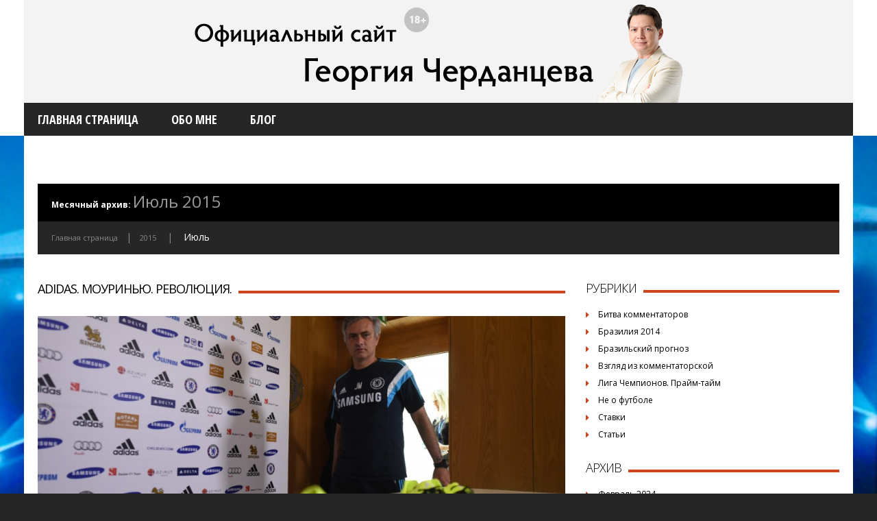

--- FILE ---
content_type: text/html; charset=UTF-8
request_url: https://www.cherdantsev.ru/2015/07/
body_size: 10527
content:
<!DOCTYPE html>
<!--[if lt IE 7 ]><html class="ie ie6" lang="ru-RU"> <![endif]-->
<!--[if IE 7 ]><html class="ie ie7" lang="ru-RU"> <![endif]-->
<!--[if IE 8 ]><html class="ie ie8" lang="ru-RU"> <![endif]-->
<!--[if IE 9 ]><html class="ie ie9" lang="ru-RU"> <![endif]-->
<!--[if (gt IE 9)|!(IE)]><!--><html lang="ru-RU"> <!--<![endif]-->
<head>
	<title>Июль 2015 - Георгий Черданцев Архив | Георгий Черданцев</title>
	<meta charset="UTF-8" />
	<meta name="viewport" content="width=device-width, initial-scale=1.0">
	<link rel="profile" href="//gmpg.org/xfn/11" />
		<link rel="icon" href="https://www.cherdantsev.ru/wp-content/uploads/2014/06/favicon.ico" type="image/x-icon" />
		<link rel="pingback" href="https://www.cherdantsev.ru/xmlrpc.php" />
	<link rel="alternate" type="application/rss+xml" title="Георгий Черданцев" href="https://www.cherdantsev.ru/feed/" />
	<link rel="alternate" type="application/atom+xml" title="Георгий Черданцев" href="https://www.cherdantsev.ru/feed/atom/" />
	<link rel="stylesheet" type="text/css" media="all" href="https://www.cherdantsev.ru/wp-content/themes/theme48844/bootstrap/css/bootstrap.css" />
	<link rel="stylesheet" type="text/css" media="all" href="https://www.cherdantsev.ru/wp-content/themes/theme48844/bootstrap/css/responsive.css" />
	<link rel="stylesheet" type="text/css" media="all" href="https://www.cherdantsev.ru/wp-content/themes/CherryFramework/css/camera.css" />
	<link rel="stylesheet" type="text/css" media="all" href="https://www.cherdantsev.ru/wp-content/themes/theme48844/style.css" />
	<meta name='robots' content='noindex, follow' />

	<!-- This site is optimized with the Yoast SEO plugin v21.5 - https://yoast.com/wordpress/plugins/seo/ -->
	<meta property="og:locale" content="ru_RU" />
	<meta property="og:type" content="website" />
	<meta property="og:title" content="Июль 2015 - Георгий Черданцев" />
	<meta property="og:url" content="https://www.cherdantsev.ru/2015/07/" />
	<meta property="og:site_name" content="Георгий Черданцев" />
	<meta name="twitter:card" content="summary_large_image" />
	<script type="application/ld+json" class="yoast-schema-graph">{"@context":"https://schema.org","@graph":[{"@type":"CollectionPage","@id":"https://www.cherdantsev.ru/2015/07/","url":"https://www.cherdantsev.ru/2015/07/","name":"Июль 2015 - Георгий Черданцев","isPartOf":{"@id":"https://www.cherdantsev.ru/#website"},"primaryImageOfPage":{"@id":"https://www.cherdantsev.ru/2015/07/#primaryimage"},"image":{"@id":"https://www.cherdantsev.ru/2015/07/#primaryimage"},"thumbnailUrl":"https://www.cherdantsev.ru/wp-content/uploads/2015/07/image003.jpg","breadcrumb":{"@id":"https://www.cherdantsev.ru/2015/07/#breadcrumb"},"inLanguage":"ru-RU"},{"@type":"ImageObject","inLanguage":"ru-RU","@id":"https://www.cherdantsev.ru/2015/07/#primaryimage","url":"https://www.cherdantsev.ru/wp-content/uploads/2015/07/image003.jpg","contentUrl":"https://www.cherdantsev.ru/wp-content/uploads/2015/07/image003.jpg","width":1428,"height":951},{"@type":"BreadcrumbList","@id":"https://www.cherdantsev.ru/2015/07/#breadcrumb","itemListElement":[{"@type":"ListItem","position":1,"name":"Главная страница","item":"https://www.cherdantsev.ru/"},{"@type":"ListItem","position":2,"name":"Архивы для Июль 2015"}]},{"@type":"WebSite","@id":"https://www.cherdantsev.ru/#website","url":"https://www.cherdantsev.ru/","name":"Георгий Черданцев","description":"Официальный сайт","potentialAction":[{"@type":"SearchAction","target":{"@type":"EntryPoint","urlTemplate":"https://www.cherdantsev.ru/?s={search_term_string}"},"query-input":"required name=search_term_string"}],"inLanguage":"ru-RU"}]}</script>
	<!-- / Yoast SEO plugin. -->


<link rel='dns-prefetch' href='//maps.googleapis.com' />
<link rel='dns-prefetch' href='//netdna.bootstrapcdn.com' />
<link rel='dns-prefetch' href='//fonts.googleapis.com' />
<link rel="alternate" type="application/rss+xml" title="Георгий Черданцев &raquo; Лента" href="https://www.cherdantsev.ru/feed/" />
<link rel="alternate" type="application/rss+xml" title="Георгий Черданцев &raquo; Лента комментариев" href="https://www.cherdantsev.ru/comments/feed/" />
<script type="text/javascript">
/* <![CDATA[ */
window._wpemojiSettings = {"baseUrl":"https:\/\/s.w.org\/images\/core\/emoji\/14.0.0\/72x72\/","ext":".png","svgUrl":"https:\/\/s.w.org\/images\/core\/emoji\/14.0.0\/svg\/","svgExt":".svg","source":{"concatemoji":"https:\/\/www.cherdantsev.ru\/wp-includes\/js\/wp-emoji-release.min.js?ver=6.4.7"}};
/*! This file is auto-generated */
!function(i,n){var o,s,e;function c(e){try{var t={supportTests:e,timestamp:(new Date).valueOf()};sessionStorage.setItem(o,JSON.stringify(t))}catch(e){}}function p(e,t,n){e.clearRect(0,0,e.canvas.width,e.canvas.height),e.fillText(t,0,0);var t=new Uint32Array(e.getImageData(0,0,e.canvas.width,e.canvas.height).data),r=(e.clearRect(0,0,e.canvas.width,e.canvas.height),e.fillText(n,0,0),new Uint32Array(e.getImageData(0,0,e.canvas.width,e.canvas.height).data));return t.every(function(e,t){return e===r[t]})}function u(e,t,n){switch(t){case"flag":return n(e,"\ud83c\udff3\ufe0f\u200d\u26a7\ufe0f","\ud83c\udff3\ufe0f\u200b\u26a7\ufe0f")?!1:!n(e,"\ud83c\uddfa\ud83c\uddf3","\ud83c\uddfa\u200b\ud83c\uddf3")&&!n(e,"\ud83c\udff4\udb40\udc67\udb40\udc62\udb40\udc65\udb40\udc6e\udb40\udc67\udb40\udc7f","\ud83c\udff4\u200b\udb40\udc67\u200b\udb40\udc62\u200b\udb40\udc65\u200b\udb40\udc6e\u200b\udb40\udc67\u200b\udb40\udc7f");case"emoji":return!n(e,"\ud83e\udef1\ud83c\udffb\u200d\ud83e\udef2\ud83c\udfff","\ud83e\udef1\ud83c\udffb\u200b\ud83e\udef2\ud83c\udfff")}return!1}function f(e,t,n){var r="undefined"!=typeof WorkerGlobalScope&&self instanceof WorkerGlobalScope?new OffscreenCanvas(300,150):i.createElement("canvas"),a=r.getContext("2d",{willReadFrequently:!0}),o=(a.textBaseline="top",a.font="600 32px Arial",{});return e.forEach(function(e){o[e]=t(a,e,n)}),o}function t(e){var t=i.createElement("script");t.src=e,t.defer=!0,i.head.appendChild(t)}"undefined"!=typeof Promise&&(o="wpEmojiSettingsSupports",s=["flag","emoji"],n.supports={everything:!0,everythingExceptFlag:!0},e=new Promise(function(e){i.addEventListener("DOMContentLoaded",e,{once:!0})}),new Promise(function(t){var n=function(){try{var e=JSON.parse(sessionStorage.getItem(o));if("object"==typeof e&&"number"==typeof e.timestamp&&(new Date).valueOf()<e.timestamp+604800&&"object"==typeof e.supportTests)return e.supportTests}catch(e){}return null}();if(!n){if("undefined"!=typeof Worker&&"undefined"!=typeof OffscreenCanvas&&"undefined"!=typeof URL&&URL.createObjectURL&&"undefined"!=typeof Blob)try{var e="postMessage("+f.toString()+"("+[JSON.stringify(s),u.toString(),p.toString()].join(",")+"));",r=new Blob([e],{type:"text/javascript"}),a=new Worker(URL.createObjectURL(r),{name:"wpTestEmojiSupports"});return void(a.onmessage=function(e){c(n=e.data),a.terminate(),t(n)})}catch(e){}c(n=f(s,u,p))}t(n)}).then(function(e){for(var t in e)n.supports[t]=e[t],n.supports.everything=n.supports.everything&&n.supports[t],"flag"!==t&&(n.supports.everythingExceptFlag=n.supports.everythingExceptFlag&&n.supports[t]);n.supports.everythingExceptFlag=n.supports.everythingExceptFlag&&!n.supports.flag,n.DOMReady=!1,n.readyCallback=function(){n.DOMReady=!0}}).then(function(){return e}).then(function(){var e;n.supports.everything||(n.readyCallback(),(e=n.source||{}).concatemoji?t(e.concatemoji):e.wpemoji&&e.twemoji&&(t(e.twemoji),t(e.wpemoji)))}))}((window,document),window._wpemojiSettings);
/* ]]> */
</script>
<link rel='stylesheet' id='flexslider-css' href='https://www.cherdantsev.ru/wp-content/plugins/cherry-plugin/lib/js/FlexSlider/flexslider.css?ver=2.2.0' type='text/css' media='all' />
<link rel='stylesheet' id='owl-carousel-css' href='https://www.cherdantsev.ru/wp-content/plugins/cherry-plugin/lib/js/owl-carousel/owl.carousel.css?ver=1.24' type='text/css' media='all' />
<link rel='stylesheet' id='owl-theme-css' href='https://www.cherdantsev.ru/wp-content/plugins/cherry-plugin/lib/js/owl-carousel/owl.theme.css?ver=1.24' type='text/css' media='all' />
<link rel='stylesheet' id='font-awesome-css' href='//netdna.bootstrapcdn.com/font-awesome/3.2.1/css/font-awesome.css?ver=3.2.1' type='text/css' media='all' />
<link rel='stylesheet' id='cherry-plugin-css' href='https://www.cherdantsev.ru/wp-content/plugins/cherry-plugin/includes/css/cherry-plugin.css?ver=1.2.8.1' type='text/css' media='all' />
<style id='wp-emoji-styles-inline-css' type='text/css'>

	img.wp-smiley, img.emoji {
		display: inline !important;
		border: none !important;
		box-shadow: none !important;
		height: 1em !important;
		width: 1em !important;
		margin: 0 0.07em !important;
		vertical-align: -0.1em !important;
		background: none !important;
		padding: 0 !important;
	}
</style>
<link rel='stylesheet' id='wp-block-library-css' href='https://www.cherdantsev.ru/wp-includes/css/dist/block-library/style.min.css?ver=6.4.7' type='text/css' media='all' />
<style id='classic-theme-styles-inline-css' type='text/css'>
/*! This file is auto-generated */
.wp-block-button__link{color:#fff;background-color:#32373c;border-radius:9999px;box-shadow:none;text-decoration:none;padding:calc(.667em + 2px) calc(1.333em + 2px);font-size:1.125em}.wp-block-file__button{background:#32373c;color:#fff;text-decoration:none}
</style>
<style id='global-styles-inline-css' type='text/css'>
body{--wp--preset--color--black: #000000;--wp--preset--color--cyan-bluish-gray: #abb8c3;--wp--preset--color--white: #ffffff;--wp--preset--color--pale-pink: #f78da7;--wp--preset--color--vivid-red: #cf2e2e;--wp--preset--color--luminous-vivid-orange: #ff6900;--wp--preset--color--luminous-vivid-amber: #fcb900;--wp--preset--color--light-green-cyan: #7bdcb5;--wp--preset--color--vivid-green-cyan: #00d084;--wp--preset--color--pale-cyan-blue: #8ed1fc;--wp--preset--color--vivid-cyan-blue: #0693e3;--wp--preset--color--vivid-purple: #9b51e0;--wp--preset--gradient--vivid-cyan-blue-to-vivid-purple: linear-gradient(135deg,rgba(6,147,227,1) 0%,rgb(155,81,224) 100%);--wp--preset--gradient--light-green-cyan-to-vivid-green-cyan: linear-gradient(135deg,rgb(122,220,180) 0%,rgb(0,208,130) 100%);--wp--preset--gradient--luminous-vivid-amber-to-luminous-vivid-orange: linear-gradient(135deg,rgba(252,185,0,1) 0%,rgba(255,105,0,1) 100%);--wp--preset--gradient--luminous-vivid-orange-to-vivid-red: linear-gradient(135deg,rgba(255,105,0,1) 0%,rgb(207,46,46) 100%);--wp--preset--gradient--very-light-gray-to-cyan-bluish-gray: linear-gradient(135deg,rgb(238,238,238) 0%,rgb(169,184,195) 100%);--wp--preset--gradient--cool-to-warm-spectrum: linear-gradient(135deg,rgb(74,234,220) 0%,rgb(151,120,209) 20%,rgb(207,42,186) 40%,rgb(238,44,130) 60%,rgb(251,105,98) 80%,rgb(254,248,76) 100%);--wp--preset--gradient--blush-light-purple: linear-gradient(135deg,rgb(255,206,236) 0%,rgb(152,150,240) 100%);--wp--preset--gradient--blush-bordeaux: linear-gradient(135deg,rgb(254,205,165) 0%,rgb(254,45,45) 50%,rgb(107,0,62) 100%);--wp--preset--gradient--luminous-dusk: linear-gradient(135deg,rgb(255,203,112) 0%,rgb(199,81,192) 50%,rgb(65,88,208) 100%);--wp--preset--gradient--pale-ocean: linear-gradient(135deg,rgb(255,245,203) 0%,rgb(182,227,212) 50%,rgb(51,167,181) 100%);--wp--preset--gradient--electric-grass: linear-gradient(135deg,rgb(202,248,128) 0%,rgb(113,206,126) 100%);--wp--preset--gradient--midnight: linear-gradient(135deg,rgb(2,3,129) 0%,rgb(40,116,252) 100%);--wp--preset--font-size--small: 13px;--wp--preset--font-size--medium: 20px;--wp--preset--font-size--large: 36px;--wp--preset--font-size--x-large: 42px;--wp--preset--spacing--20: 0.44rem;--wp--preset--spacing--30: 0.67rem;--wp--preset--spacing--40: 1rem;--wp--preset--spacing--50: 1.5rem;--wp--preset--spacing--60: 2.25rem;--wp--preset--spacing--70: 3.38rem;--wp--preset--spacing--80: 5.06rem;--wp--preset--shadow--natural: 6px 6px 9px rgba(0, 0, 0, 0.2);--wp--preset--shadow--deep: 12px 12px 50px rgba(0, 0, 0, 0.4);--wp--preset--shadow--sharp: 6px 6px 0px rgba(0, 0, 0, 0.2);--wp--preset--shadow--outlined: 6px 6px 0px -3px rgba(255, 255, 255, 1), 6px 6px rgba(0, 0, 0, 1);--wp--preset--shadow--crisp: 6px 6px 0px rgba(0, 0, 0, 1);}:where(.is-layout-flex){gap: 0.5em;}:where(.is-layout-grid){gap: 0.5em;}body .is-layout-flow > .alignleft{float: left;margin-inline-start: 0;margin-inline-end: 2em;}body .is-layout-flow > .alignright{float: right;margin-inline-start: 2em;margin-inline-end: 0;}body .is-layout-flow > .aligncenter{margin-left: auto !important;margin-right: auto !important;}body .is-layout-constrained > .alignleft{float: left;margin-inline-start: 0;margin-inline-end: 2em;}body .is-layout-constrained > .alignright{float: right;margin-inline-start: 2em;margin-inline-end: 0;}body .is-layout-constrained > .aligncenter{margin-left: auto !important;margin-right: auto !important;}body .is-layout-constrained > :where(:not(.alignleft):not(.alignright):not(.alignfull)){max-width: var(--wp--style--global--content-size);margin-left: auto !important;margin-right: auto !important;}body .is-layout-constrained > .alignwide{max-width: var(--wp--style--global--wide-size);}body .is-layout-flex{display: flex;}body .is-layout-flex{flex-wrap: wrap;align-items: center;}body .is-layout-flex > *{margin: 0;}body .is-layout-grid{display: grid;}body .is-layout-grid > *{margin: 0;}:where(.wp-block-columns.is-layout-flex){gap: 2em;}:where(.wp-block-columns.is-layout-grid){gap: 2em;}:where(.wp-block-post-template.is-layout-flex){gap: 1.25em;}:where(.wp-block-post-template.is-layout-grid){gap: 1.25em;}.has-black-color{color: var(--wp--preset--color--black) !important;}.has-cyan-bluish-gray-color{color: var(--wp--preset--color--cyan-bluish-gray) !important;}.has-white-color{color: var(--wp--preset--color--white) !important;}.has-pale-pink-color{color: var(--wp--preset--color--pale-pink) !important;}.has-vivid-red-color{color: var(--wp--preset--color--vivid-red) !important;}.has-luminous-vivid-orange-color{color: var(--wp--preset--color--luminous-vivid-orange) !important;}.has-luminous-vivid-amber-color{color: var(--wp--preset--color--luminous-vivid-amber) !important;}.has-light-green-cyan-color{color: var(--wp--preset--color--light-green-cyan) !important;}.has-vivid-green-cyan-color{color: var(--wp--preset--color--vivid-green-cyan) !important;}.has-pale-cyan-blue-color{color: var(--wp--preset--color--pale-cyan-blue) !important;}.has-vivid-cyan-blue-color{color: var(--wp--preset--color--vivid-cyan-blue) !important;}.has-vivid-purple-color{color: var(--wp--preset--color--vivid-purple) !important;}.has-black-background-color{background-color: var(--wp--preset--color--black) !important;}.has-cyan-bluish-gray-background-color{background-color: var(--wp--preset--color--cyan-bluish-gray) !important;}.has-white-background-color{background-color: var(--wp--preset--color--white) !important;}.has-pale-pink-background-color{background-color: var(--wp--preset--color--pale-pink) !important;}.has-vivid-red-background-color{background-color: var(--wp--preset--color--vivid-red) !important;}.has-luminous-vivid-orange-background-color{background-color: var(--wp--preset--color--luminous-vivid-orange) !important;}.has-luminous-vivid-amber-background-color{background-color: var(--wp--preset--color--luminous-vivid-amber) !important;}.has-light-green-cyan-background-color{background-color: var(--wp--preset--color--light-green-cyan) !important;}.has-vivid-green-cyan-background-color{background-color: var(--wp--preset--color--vivid-green-cyan) !important;}.has-pale-cyan-blue-background-color{background-color: var(--wp--preset--color--pale-cyan-blue) !important;}.has-vivid-cyan-blue-background-color{background-color: var(--wp--preset--color--vivid-cyan-blue) !important;}.has-vivid-purple-background-color{background-color: var(--wp--preset--color--vivid-purple) !important;}.has-black-border-color{border-color: var(--wp--preset--color--black) !important;}.has-cyan-bluish-gray-border-color{border-color: var(--wp--preset--color--cyan-bluish-gray) !important;}.has-white-border-color{border-color: var(--wp--preset--color--white) !important;}.has-pale-pink-border-color{border-color: var(--wp--preset--color--pale-pink) !important;}.has-vivid-red-border-color{border-color: var(--wp--preset--color--vivid-red) !important;}.has-luminous-vivid-orange-border-color{border-color: var(--wp--preset--color--luminous-vivid-orange) !important;}.has-luminous-vivid-amber-border-color{border-color: var(--wp--preset--color--luminous-vivid-amber) !important;}.has-light-green-cyan-border-color{border-color: var(--wp--preset--color--light-green-cyan) !important;}.has-vivid-green-cyan-border-color{border-color: var(--wp--preset--color--vivid-green-cyan) !important;}.has-pale-cyan-blue-border-color{border-color: var(--wp--preset--color--pale-cyan-blue) !important;}.has-vivid-cyan-blue-border-color{border-color: var(--wp--preset--color--vivid-cyan-blue) !important;}.has-vivid-purple-border-color{border-color: var(--wp--preset--color--vivid-purple) !important;}.has-vivid-cyan-blue-to-vivid-purple-gradient-background{background: var(--wp--preset--gradient--vivid-cyan-blue-to-vivid-purple) !important;}.has-light-green-cyan-to-vivid-green-cyan-gradient-background{background: var(--wp--preset--gradient--light-green-cyan-to-vivid-green-cyan) !important;}.has-luminous-vivid-amber-to-luminous-vivid-orange-gradient-background{background: var(--wp--preset--gradient--luminous-vivid-amber-to-luminous-vivid-orange) !important;}.has-luminous-vivid-orange-to-vivid-red-gradient-background{background: var(--wp--preset--gradient--luminous-vivid-orange-to-vivid-red) !important;}.has-very-light-gray-to-cyan-bluish-gray-gradient-background{background: var(--wp--preset--gradient--very-light-gray-to-cyan-bluish-gray) !important;}.has-cool-to-warm-spectrum-gradient-background{background: var(--wp--preset--gradient--cool-to-warm-spectrum) !important;}.has-blush-light-purple-gradient-background{background: var(--wp--preset--gradient--blush-light-purple) !important;}.has-blush-bordeaux-gradient-background{background: var(--wp--preset--gradient--blush-bordeaux) !important;}.has-luminous-dusk-gradient-background{background: var(--wp--preset--gradient--luminous-dusk) !important;}.has-pale-ocean-gradient-background{background: var(--wp--preset--gradient--pale-ocean) !important;}.has-electric-grass-gradient-background{background: var(--wp--preset--gradient--electric-grass) !important;}.has-midnight-gradient-background{background: var(--wp--preset--gradient--midnight) !important;}.has-small-font-size{font-size: var(--wp--preset--font-size--small) !important;}.has-medium-font-size{font-size: var(--wp--preset--font-size--medium) !important;}.has-large-font-size{font-size: var(--wp--preset--font-size--large) !important;}.has-x-large-font-size{font-size: var(--wp--preset--font-size--x-large) !important;}
.wp-block-navigation a:where(:not(.wp-element-button)){color: inherit;}
:where(.wp-block-post-template.is-layout-flex){gap: 1.25em;}:where(.wp-block-post-template.is-layout-grid){gap: 1.25em;}
:where(.wp-block-columns.is-layout-flex){gap: 2em;}:where(.wp-block-columns.is-layout-grid){gap: 2em;}
.wp-block-pullquote{font-size: 1.5em;line-height: 1.6;}
</style>
<link rel='stylesheet' id='contact-form-7-css' href='https://www.cherdantsev.ru/wp-content/plugins/contact-form-7/includes/css/styles.css?ver=5.8.3' type='text/css' media='all' />
<link rel='stylesheet' id='theme48844-css' href='https://www.cherdantsev.ru/wp-content/themes/theme48844/main-style.css' type='text/css' media='all' />
<link rel='stylesheet' id='magnific-popup-css' href='https://www.cherdantsev.ru/wp-content/themes/CherryFramework/css/magnific-popup.css?ver=0.9.3' type='text/css' media='all' />
<link rel='stylesheet' id='options_typography_Open+Sans-css' href='//fonts.googleapis.com/css?family=Open+Sans&#038;subset=cyrillic' type='text/css' media='all' />
<link rel='stylesheet' id='options_typography_Open+Sans+Condensed:300-css' href='//fonts.googleapis.com/css?family=Open+Sans+Condensed:300&#038;subset=cyrillic' type='text/css' media='all' />
<script type="text/javascript" src="https://www.cherdantsev.ru/wp-content/themes/CherryFramework/js/jquery-1.7.2.min.js?ver=1.7.2" id="jquery-js"></script>
<script type="text/javascript" src="https://www.cherdantsev.ru/wp-content/plugins/cherry-plugin/lib/js/jquery.easing.1.3.js?ver=1.3" id="easing-js"></script>
<script type="text/javascript" src="https://www.cherdantsev.ru/wp-content/plugins/cherry-plugin/lib/js/elasti-carousel/jquery.elastislide.js?ver=1.2.8.1" id="elastislide-js"></script>
<script type="text/javascript" src="//maps.googleapis.com/maps/api/js?v=3.exp&amp;sensor=false&amp;ver=6.4.7" id="googlemapapis-js"></script>
<script type="text/javascript" src="https://www.cherdantsev.ru/wp-content/themes/CherryFramework/js/jquery-migrate-1.2.1.min.js?ver=1.2.1" id="migrate-js"></script>
<script type="text/javascript" src="https://www.cherdantsev.ru/wp-includes/js/swfobject.js?ver=2.2-20120417" id="swfobject-js"></script>
<script type="text/javascript" src="https://www.cherdantsev.ru/wp-content/themes/CherryFramework/js/modernizr.js?ver=2.0.6" id="modernizr-js"></script>
<script type="text/javascript" src="https://www.cherdantsev.ru/wp-content/themes/CherryFramework/js/jflickrfeed.js?ver=1.0" id="jflickrfeed-js"></script>
<script type="text/javascript" src="https://www.cherdantsev.ru/wp-content/themes/CherryFramework/js/custom.js?ver=1.0" id="custom-js"></script>
<script type="text/javascript" src="https://www.cherdantsev.ru/wp-content/themes/CherryFramework/bootstrap/js/bootstrap.min.js?ver=2.3.0" id="bootstrap-js"></script>
<link rel="https://api.w.org/" href="https://www.cherdantsev.ru/wp-json/" /><link rel="EditURI" type="application/rsd+xml" title="RSD" href="https://www.cherdantsev.ru/xmlrpc.php?rsd" />
<script>
 var system_folder = 'https://www.cherdantsev.ru/wp-content/themes/CherryFramework/admin/data_management/',
	 CHILD_URL ='https://www.cherdantsev.ru/wp-content/themes/theme48844',
	 PARENT_URL = 'https://www.cherdantsev.ru/wp-content/themes/CherryFramework', 
	 CURRENT_THEME = 'theme48844'</script>
<style type='text/css'>
body { background-color:#262626 }
.header { background-color:#ffffff }
.header .logo {
	margin: 0;
}

.header .logo_wrap {
	width:100%;
	background:#f3f3f3;
	padding: 0;
	position:relative;
}

.headerWrap .headerBanner { float:none;
	display: none;
}

.headerWrap { text-align:center; }

.headerWrap .logo {
	float:none;
	width:100%;
	margin: 0;
}

.post-author {
	display: none;
}

.nocomments {
	display: none;
}

#wpt-latest-tweets-2 ul {
	list-style-type: none;
	margin-left: 0;
}

span.wpt-tweet-time a {
	color: #666;
}

#wpt-latest-tweets-2 ul li.lang-ru {
	padding: 5px;
	border-bottom: 1px solid #444;
}

span.wpt-twitter-id a {
	color: #00b6ed;
}

img.wpt-twitter-avatar.wpt-left {
	border-radius:5px;
}

#wpt-latest-tweets-2 ul li a {
	color: #666;
}


</style>
<style type='text/css'>
h1 { font: bold 30px/35px Open Sans;  color:#000000; }
h2 { font: normal 18px/20px Open Sans;  color:#292929; }
h3 { font: normal 18px/18px Open Sans;  color:#000000; }
h4 { font: normal 14px/18px Open Sans;  color:#000000; }
h5 { font: normal 16px/18px Open Sans;  color:#272625; }
h6 { font: bold 13px/18px Open Sans;  color:#333333; }
body { font-weight: normal;}
.logo_h__txt, .logo_link { font: bold 40px/60px Open Sans;  color:#112291; }
.sf-menu > li > a { font: normal 18px/20px Open Sans Condensed;  color:#ffffff; }
.nav.footer-nav a { font: bold 12px/18px Open Sans;  color:#ffffff; }
</style>
		<!--[if lt IE 9]>
		<div id="ie7-alert" style="width: 100%; text-align:center;">
			<img src="http://tmbhtest.com/images/ie7.jpg" alt="Upgrade IE 8" width="640" height="344" border="0" usemap="#Map" />
			<map name="Map" id="Map"><area shape="rect" coords="496,201,604,329" href="http://www.microsoft.com/windows/internet-explorer/default.aspx" target="_blank" alt="Download Interent Explorer" /><area shape="rect" coords="380,201,488,329" href="http://www.apple.com/safari/download/" target="_blank" alt="Download Apple Safari" /><area shape="rect" coords="268,202,376,330" href="http://www.opera.com/download/" target="_blank" alt="Download Opera" /><area shape="rect" coords="155,202,263,330" href="http://www.mozilla.com/" target="_blank" alt="Download Firefox" /><area shape="rect" coords="35,201,143,329" href="http://www.google.com/chrome" target="_blank" alt="Download Google Chrome" />
			</map>
		</div>
	<![endif]-->
	<!--[if gte IE 9]><!-->
		<script src="https://www.cherdantsev.ru/wp-content/themes/CherryFramework/js/jquery.mobile.customized.min.js" type="text/javascript"></script>
		<script type="text/javascript">
			jQuery(function(){
				jQuery('.sf-menu').mobileMenu({defaultText: "Перейти в..."});
			});
		</script>
	<!--<![endif]-->
	<script type="text/javascript">
		// Init navigation menu
		jQuery(function(){
		// main navigation init
			jQuery('ul.sf-menu').superfish({
				delay: 1000, // the delay in milliseconds that the mouse can remain outside a sub-menu without it closing
				animation: {
					opacity: "show",
					height: "show"
				}, // used to animate the sub-menu open
				speed: "normal", // animation speed
				autoArrows: false, // generation of arrow mark-up (for submenu)
				disableHI: true // to disable hoverIntent detection
			});

		//Zoom fix
		//IPad/IPhone
			var viewportmeta = document.querySelector && document.querySelector('meta[name="viewport"]'),
				ua = navigator.userAgent,
				gestureStart = function () {
					viewportmeta.content = "width=device-width, minimum-scale=0.25, maximum-scale=1.6, initial-scale=1.0";
				},
				scaleFix = function () {
					if (viewportmeta && /iPhone|iPad/.test(ua) && !/Opera Mini/.test(ua)) {
						viewportmeta.content = "width=device-width, minimum-scale=1.0, maximum-scale=1.0";
						document.addEventListener("gesturestart", gestureStart, false);
					}
				};
			scaleFix();
		})
	</script>
	<!-- stick up menu -->
	<script type="text/javascript">
		jQuery(document).ready(function(){
			if(!device.mobile() && !device.tablet()){
				jQuery('.header .nav__primary').tmStickUp({
					correctionSelector: jQuery('#wpadminbar')
				,	listenSelector: jQuery('.listenSelector')
				,	active: false				,	pseudo: true				});
			}
		})
	</script>
</head>

<body class="archive date cat-1-id">
	<div id="motopress-main" class="main-holder">
		<!--Begin #motopress-main-->
		<header class="motopress-wrapper header">
			<div class="container">
				<div class="row">
					<div class="span12" data-motopress-wrapper-file="wrapper/wrapper-header.php" data-motopress-wrapper-type="header" data-motopress-id="6977c102895ad">
							<div class="logo_wrap">
		<div data-motopress-type="static" data-motopress-static-file="static/static-logo.php">
			<div class="headerWrap">
				<!-- BEGIN LOGO -->
<div class="logo pull-left">
									<a href="https://www.cherdantsev.ru/" class="logo_h logo_h__img"><img src="https://cherdantsev.ru/i/cherdantsev-logo-2021.png" alt="Георгий Черданцев" title="Официальный сайт"></a>
						<p class="logo_tagline">Официальный сайт</p><!-- Site Tagline -->
	</div>
<!-- END LOGO -->				<div class="headerBanner"><img src="" alt=""/></div>			</div>
		</div>
	</div>
	<div class="menu_wrap">
		<div class="row">
			<div class="span9">
				<div data-motopress-type="static" data-motopress-static-file="static/static-nav.php">
					<!-- BEGIN MAIN NAVIGATION -->
<nav class="nav nav__primary clearfix">
<ul id="topnav" class="sf-menu"><li id="menu-item-1807" class="menu-item menu-item-type-post_type menu-item-object-page menu-item-home"><a href="https://www.cherdantsev.ru/">Главная страница</a></li>
<li id="menu-item-1810" class="menu-item menu-item-type-post_type menu-item-object-page"><a href="https://www.cherdantsev.ru/about/">Обо мне</a></li>
<li id="menu-item-1806" class="menu-item menu-item-type-post_type menu-item-object-page current_page_parent"><a href="https://www.cherdantsev.ru/blog/">Блог</a></li>
</ul></nav><!-- END MAIN NAVIGATION -->				</div>
			</div>
			<div class="span3">
				<div data-motopress-type="static" data-motopress-static-file="static/static-search.php">
					<!-- BEGIN SEARCH FORM -->
<!-- END SEARCH FORM -->				</div>
			</div>
		</div>
	</div>					</div>
				</div>
			</div>
		</header>
<div class="motopress-wrapper content-holder clearfix">
	<div class="container">
		<div class="row">
			<div class="span12" data-motopress-wrapper-file="archive.php" data-motopress-wrapper-type="content">
				<div class="row">
					<div class="span12" data-motopress-type="static" data-motopress-static-file="static/static-title.php">
						<section class="title-section">
	<h1 class="title-header">
					Месячный архив: <small>Июль 2015</small>
			</h1>
				<!-- BEGIN BREADCRUMBS-->
			<ul class="breadcrumb breadcrumb__t"><li><a href="https://www.cherdantsev.ru">Главная страница</a></li><li class="divider"></li><li><a href="https://www.cherdantsev.ru/2015/">2015</a></li> <li class="divider"></li> <li class="active">Июль</li></ul>			<!-- END BREADCRUMBS -->
	</section><!-- .title-section -->
					</div>
				</div>
				<div class="row">
					<div class="span8 right right" id="content" data-motopress-type="loop" data-motopress-loop-file="loop/loop-blog.php">
						<!-- displays the tag's description from the Wordpress admin -->
<div class="post_wrapper"><article id="post-3410" class="post__holder post-3410 post type-post status-publish format-standard has-post-thumbnail hentry category-articles cat-1-id">
				<header class="post-header">
						<h2 class="post-title"><a href="https://www.cherdantsev.ru/articles/adidas-mourinyu-revolyuciya/" title="adidas. Моуринью. Революция.">adidas. Моуринью. Революция.</a></h2>
		</header>
				<figure class="featured-thumbnail thumbnail large" ><a href="https://www.cherdantsev.ru/articles/adidas-mourinyu-revolyuciya/" title="adidas. Моуринью. Революция." ><img src="//" data-src="https://www.cherdantsev.ru/wp-content/uploads/2015/07/image003-900x444.jpg" alt="adidas. Моуринью. Революция." ></a></figure>
				<!-- Post Content -->
		<div class="post_content">
								<div class="excerpt">
					Моя коллега, журналист НТВ-плюс и автор всех музыкальных видео в программе "90 минут плюс" Мария Макарова недавно по приглашению компании adidas побывала в Лондоне на базе "Челси". Ей удалось не только  разузнать о новых технологиях, которые с помощью знаменитого футбольного клуба воплощает в жизнь компания adidas, но и даже поиграть в футбол прямо там на&hellip;				</div>
						<a href="https://www.cherdantsev.ru/articles/adidas-mourinyu-revolyuciya/" class="btn btn-primary">Читать далее</a>
			<div class="clear"></div>
		</div>

		
		<!-- Post Meta -->
<div class="post_meta meta_type_line"><div class="post_meta_unite clearfix">								<div class="post_category">
									<i class="icon-bookmark"></i>
									<a href="https://www.cherdantsev.ru/category/articles/" rel="category tag">Статьи</a>								</div>
																<div class="post_date">
									<i class="icon-calendar"></i>
									<time datetime="2015-07-02T12:07:07">02.07.2015</time>								</div>
																<div class="post_permalink">
									<i class="icon-link"></i>
									<a href="https://www.cherdantsev.ru/articles/adidas-mourinyu-revolyuciya/" title="adidas. Моуринью. Революция.">Постоянная ссылка</a>								</div>
								</div></div><!--// Post Meta -->
</article></div><!-- Posts navigation -->					</div>
					<div class="span4 sidebar" id="sidebar" data-motopress-type="static-sidebar"  data-motopress-sidebar-file="sidebar.php">
						
<div id="categories-2" class="visible-all-devices categoriesList widget"><h3>Рубрики</h3>
			<ul>
					<li class="cat-item cat-item-3"><a href="https://www.cherdantsev.ru/category/bitva-kommentatorov/">Битва комментаторов</a>
</li>
	<li class="cat-item cat-item-39"><a href="https://www.cherdantsev.ru/category/brasil-2014/">Бразилия 2014</a>
</li>
	<li class="cat-item cat-item-40"><a href="https://www.cherdantsev.ru/category/brasil-bet/">Бразильский прогноз</a>
</li>
	<li class="cat-item cat-item-43"><a href="https://www.cherdantsev.ru/category/vzglyad-iz-kommentatorskoj/">Взгляд из комментаторской</a>
</li>
	<li class="cat-item cat-item-46"><a href="https://www.cherdantsev.ru/category/champions_league_prime_time/">Лига Чемпионов. Прайм-тайм</a>
</li>
	<li class="cat-item cat-item-45"><a href="https://www.cherdantsev.ru/category/other/">Не о футболе</a>
</li>
	<li class="cat-item cat-item-44"><a href="https://www.cherdantsev.ru/category/bets/">Ставки</a>
</li>
	<li class="cat-item cat-item-1"><a href="https://www.cherdantsev.ru/category/articles/">Статьи</a>
</li>
			</ul>

			</div><div id="archives-4" class="visible-all-devices archiveWidget2 widget"><h3>Архив</h3>
			<ul>
					<li><a href='https://www.cherdantsev.ru/2024/02/'>Февраль 2024</a></li>
	<li><a href='https://www.cherdantsev.ru/2021/06/'>Июнь 2021</a></li>
	<li><a href='https://www.cherdantsev.ru/2021/02/'>Февраль 2021</a></li>
	<li><a href='https://www.cherdantsev.ru/2018/03/'>Март 2018</a></li>
	<li><a href='https://www.cherdantsev.ru/2018/02/'>Февраль 2018</a></li>
	<li><a href='https://www.cherdantsev.ru/2017/02/'>Февраль 2017</a></li>
	<li><a href='https://www.cherdantsev.ru/2017/01/'>Январь 2017</a></li>
	<li><a href='https://www.cherdantsev.ru/2016/11/'>Ноябрь 2016</a></li>
	<li><a href='https://www.cherdantsev.ru/2016/10/'>Октябрь 2016</a></li>
	<li><a href='https://www.cherdantsev.ru/2016/09/'>Сентябрь 2016</a></li>
	<li><a href='https://www.cherdantsev.ru/2016/07/'>Июль 2016</a></li>
	<li><a href='https://www.cherdantsev.ru/2016/06/'>Июнь 2016</a></li>
	<li><a href='https://www.cherdantsev.ru/2016/04/'>Апрель 2016</a></li>
	<li><a href='https://www.cherdantsev.ru/2016/03/'>Март 2016</a></li>
	<li><a href='https://www.cherdantsev.ru/2015/12/'>Декабрь 2015</a></li>
	<li><a href='https://www.cherdantsev.ru/2015/11/'>Ноябрь 2015</a></li>
	<li><a href='https://www.cherdantsev.ru/2015/10/'>Октябрь 2015</a></li>
	<li><a href='https://www.cherdantsev.ru/2015/09/'>Сентябрь 2015</a></li>
	<li><a href='https://www.cherdantsev.ru/2015/07/' aria-current="page">Июль 2015</a></li>
	<li><a href='https://www.cherdantsev.ru/2015/06/'>Июнь 2015</a></li>
	<li><a href='https://www.cherdantsev.ru/2015/05/'>Май 2015</a></li>
	<li><a href='https://www.cherdantsev.ru/2015/04/'>Апрель 2015</a></li>
	<li><a href='https://www.cherdantsev.ru/2015/03/'>Март 2015</a></li>
	<li><a href='https://www.cherdantsev.ru/2015/02/'>Февраль 2015</a></li>
	<li><a href='https://www.cherdantsev.ru/2015/01/'>Январь 2015</a></li>
	<li><a href='https://www.cherdantsev.ru/2014/12/'>Декабрь 2014</a></li>
	<li><a href='https://www.cherdantsev.ru/2014/11/'>Ноябрь 2014</a></li>
	<li><a href='https://www.cherdantsev.ru/2014/10/'>Октябрь 2014</a></li>
	<li><a href='https://www.cherdantsev.ru/2014/09/'>Сентябрь 2014</a></li>
	<li><a href='https://www.cherdantsev.ru/2014/08/'>Август 2014</a></li>
	<li><a href='https://www.cherdantsev.ru/2014/07/'>Июль 2014</a></li>
	<li><a href='https://www.cherdantsev.ru/2014/06/'>Июнь 2014</a></li>
	<li><a href='https://www.cherdantsev.ru/2014/05/'>Май 2014</a></li>
	<li><a href='https://www.cherdantsev.ru/2014/04/'>Апрель 2014</a></li>
	<li><a href='https://www.cherdantsev.ru/2014/03/'>Март 2014</a></li>
	<li><a href='https://www.cherdantsev.ru/2014/02/'>Февраль 2014</a></li>
	<li><a href='https://www.cherdantsev.ru/2013/05/'>Май 2013</a></li>
			</ul>

			</div>					</div>
				</div>
			</div>
		</div>
	</div>
</div>

		<footer class="motopress-wrapper footer">
			<div class="container">
				<div class="row">
					<div class="span12" data-motopress-wrapper-file="wrapper/wrapper-footer.php" data-motopress-wrapper-type="footer" data-motopress-id="6977c1028deaa">
						<div class="row footer-widgets">
	<div class="span4" data-motopress-type="dynamic-sidebar" data-motopress-sidebar-id="footer-sidebar-1">
		<div id="text-6" class="visible-all-devices textWidget2 "><h4>Официальный сайт </h4>			<div class="textwidget"></div>
		</div><div id="text-7" class="visible-all-devices textWidget2 ">			<div class="textwidget"><script type="text/javascript">

 var _gaq = _gaq || [];
 _gaq.push(['_setAccount', 'UA-32386620-1']);
 _gaq.push(['_trackPageview']);

 (function() {
   var ga = document.createElement('script'); ga.type = 'text/javascript'; ga.async = true;
   ga.src = ('https:' == document.location.protocol ? 'https://ssl' : 'http://www') + '.google-analytics.com/ga.js';
   var s = document.getElementsByTagName('script')[0]; s.parentNode.insertBefore(ga, s);
 })();

</script>

<!-- Yandex.Metrika counter -->
<script type="text/javascript">
(function (d, w, c) {
   (w[c] = w[c] || []).push(function() {
       try {
           w.yaCounter14983060 = new Ya.Metrika({id:14983060, enableAll: true, webvisor:true});
       } catch(e) {}
   });
   
   var n = d.getElementsByTagName("script")[0],
       s = d.createElement("script"),
       f = function () { n.parentNode.insertBefore(s, n); };
   s.type = "text/javascript";
   s.async = true;
   s.src = (d.location.protocol == "https:" ? "https:" : "http:") + "//mc.yandex.ru/metrika/watch.js";

   if (w.opera == "[object Opera]") {
       d.addEventListener("DOMContentLoaded", f);
   } else { f(); }
})(document, window, "yandex_metrika_callbacks");
</script>
<noscript><div><img src="//mc.yandex.ru/watch/14983060" style="position:absolute; left:-9999px;" alt="" /></div></noscript>
<!-- /Yandex.Metrika counter --></div>
		</div>		<div id="footer-text" class="footer-text">
	
			© 2014 All Rights Reserved   |   <a href='https://cherdantsev.ru'>Георгий Черданцев</a>		</div>	</div>
	<div class="span4" data-motopress-type="dynamic-sidebar" data-motopress-sidebar-id="footer-sidebar-2">
		<div id="archives-3" class="visible-all-devices archiveWidget "><h4>Архив</h4>
			<ul>
					<li><a href='https://www.cherdantsev.ru/2024/02/'>Февраль 2024</a></li>
	<li><a href='https://www.cherdantsev.ru/2021/06/'>Июнь 2021</a></li>
	<li><a href='https://www.cherdantsev.ru/2021/02/'>Февраль 2021</a></li>
	<li><a href='https://www.cherdantsev.ru/2018/03/'>Март 2018</a></li>
	<li><a href='https://www.cherdantsev.ru/2018/02/'>Февраль 2018</a></li>
	<li><a href='https://www.cherdantsev.ru/2017/02/'>Февраль 2017</a></li>
	<li><a href='https://www.cherdantsev.ru/2017/01/'>Январь 2017</a></li>
	<li><a href='https://www.cherdantsev.ru/2016/11/'>Ноябрь 2016</a></li>
	<li><a href='https://www.cherdantsev.ru/2016/10/'>Октябрь 2016</a></li>
	<li><a href='https://www.cherdantsev.ru/2016/09/'>Сентябрь 2016</a></li>
	<li><a href='https://www.cherdantsev.ru/2016/07/'>Июль 2016</a></li>
	<li><a href='https://www.cherdantsev.ru/2016/06/'>Июнь 2016</a></li>
	<li><a href='https://www.cherdantsev.ru/2016/04/'>Апрель 2016</a></li>
	<li><a href='https://www.cherdantsev.ru/2016/03/'>Март 2016</a></li>
	<li><a href='https://www.cherdantsev.ru/2015/12/'>Декабрь 2015</a></li>
	<li><a href='https://www.cherdantsev.ru/2015/11/'>Ноябрь 2015</a></li>
	<li><a href='https://www.cherdantsev.ru/2015/10/'>Октябрь 2015</a></li>
	<li><a href='https://www.cherdantsev.ru/2015/09/'>Сентябрь 2015</a></li>
	<li><a href='https://www.cherdantsev.ru/2015/07/' aria-current="page">Июль 2015</a></li>
	<li><a href='https://www.cherdantsev.ru/2015/06/'>Июнь 2015</a></li>
	<li><a href='https://www.cherdantsev.ru/2015/05/'>Май 2015</a></li>
	<li><a href='https://www.cherdantsev.ru/2015/04/'>Апрель 2015</a></li>
	<li><a href='https://www.cherdantsev.ru/2015/03/'>Март 2015</a></li>
	<li><a href='https://www.cherdantsev.ru/2015/02/'>Февраль 2015</a></li>
	<li><a href='https://www.cherdantsev.ru/2015/01/'>Январь 2015</a></li>
	<li><a href='https://www.cherdantsev.ru/2014/12/'>Декабрь 2014</a></li>
	<li><a href='https://www.cherdantsev.ru/2014/11/'>Ноябрь 2014</a></li>
	<li><a href='https://www.cherdantsev.ru/2014/10/'>Октябрь 2014</a></li>
	<li><a href='https://www.cherdantsev.ru/2014/09/'>Сентябрь 2014</a></li>
	<li><a href='https://www.cherdantsev.ru/2014/08/'>Август 2014</a></li>
	<li><a href='https://www.cherdantsev.ru/2014/07/'>Июль 2014</a></li>
	<li><a href='https://www.cherdantsev.ru/2014/06/'>Июнь 2014</a></li>
	<li><a href='https://www.cherdantsev.ru/2014/05/'>Май 2014</a></li>
	<li><a href='https://www.cherdantsev.ru/2014/04/'>Апрель 2014</a></li>
	<li><a href='https://www.cherdantsev.ru/2014/03/'>Март 2014</a></li>
	<li><a href='https://www.cherdantsev.ru/2014/02/'>Февраль 2014</a></li>
	<li><a href='https://www.cherdantsev.ru/2013/05/'>Май 2013</a></li>
			</ul>

			</div>	</div>
	<div class="span4" data-motopress-type="dynamic-sidebar" data-motopress-sidebar-id="footer-sidebar-3">
		<div id="text-9" class="visible-all-devices textWidget2 ">			<div class="textwidget"><p>Официальный telegram-канал: <a href="https://t.me/cherdantsev" style="color:#fff;">Онжé Жорà</a></p>
</div>
		</div>	</div>
</div>					</div>
				</div>
			</div>
		</footer>
		<!--End #motopress-main-->
	</div>
	<div id="back-top-wrapper" class="visible-desktop">
		<p id="back-top">
			<a href="#top"><span></span></a>		</p>
	</div>
		<script type="text/javascript" src="https://www.cherdantsev.ru/wp-content/plugins/cherry-plugin/lib/js/FlexSlider/jquery.flexslider-min.js?ver=2.2.2" id="flexslider-js"></script>
<script type="text/javascript" id="cherry-plugin-js-extra">
/* <![CDATA[ */
var items_custom = [[0,1],[480,2],[768,3],[980,4],[1170,5]];
/* ]]> */
</script>
<script type="text/javascript" src="https://www.cherdantsev.ru/wp-content/plugins/cherry-plugin/includes/js/cherry-plugin.js?ver=1.2.8.1" id="cherry-plugin-js"></script>
<script type="text/javascript" src="https://www.cherdantsev.ru/wp-content/plugins/contact-form-7/includes/swv/js/index.js?ver=5.8.3" id="swv-js"></script>
<script type="text/javascript" id="contact-form-7-js-extra">
/* <![CDATA[ */
var wpcf7 = {"api":{"root":"https:\/\/www.cherdantsev.ru\/wp-json\/","namespace":"contact-form-7\/v1"}};
/* ]]> */
</script>
<script type="text/javascript" src="https://www.cherdantsev.ru/wp-content/plugins/contact-form-7/includes/js/index.js?ver=5.8.3" id="contact-form-7-js"></script>
<script type="text/javascript" src="https://www.cherdantsev.ru/wp-content/themes/theme48844/js/tilesViewPlugin.js?ver=1.0" id="tiles-js"></script>
<script type="text/javascript" src="https://www.cherdantsev.ru/wp-content/themes/theme48844/js/themeScript.js?ver=1.0" id="child-custom-js"></script>
<script type="text/javascript" src="https://www.cherdantsev.ru/wp-content/themes/CherryFramework/js/superfish.js?ver=1.5.3" id="superfish-js"></script>
<script type="text/javascript" src="https://www.cherdantsev.ru/wp-content/themes/CherryFramework/js/jquery.mobilemenu.js?ver=1.0" id="mobilemenu-js"></script>
<script type="text/javascript" src="https://www.cherdantsev.ru/wp-content/themes/CherryFramework/js/jquery.magnific-popup.min.js?ver=0.9.3" id="magnific-popup-js"></script>
<script type="text/javascript" src="https://www.cherdantsev.ru/wp-content/themes/CherryFramework/js/jplayer.playlist.min.js?ver=2.3.0" id="playlist-js"></script>
<script type="text/javascript" src="https://www.cherdantsev.ru/wp-content/themes/CherryFramework/js/jquery.jplayer.min.js?ver=2.6.0" id="jplayer-js"></script>
<script type="text/javascript" src="https://www.cherdantsev.ru/wp-content/themes/CherryFramework/js/tmstickup.js?ver=1.0.0" id="tmstickup-js"></script>
<script type="text/javascript" src="https://www.cherdantsev.ru/wp-content/themes/CherryFramework/js/device.min.js?ver=1.0.0" id="device-js"></script>
<script type="text/javascript" src="https://www.cherdantsev.ru/wp-content/themes/CherryFramework/js/jquery.zaccordion.min.js?ver=2.1.0" id="zaccordion-js"></script>
<script type="text/javascript" src="https://www.cherdantsev.ru/wp-content/themes/CherryFramework/js/camera.min.js?ver=1.3.4" id="camera-js"></script>
			<script type="text/javascript">
				deleteCookie('cf-cookie-banner');
			</script>
			 <!-- this is used by many Wordpress features and for plugins to work properly -->
</body>
</html>

--- FILE ---
content_type: text/css
request_url: https://www.cherdantsev.ru/wp-content/themes/theme48844/style.css
body_size: 140
content:
/*--
	Theme Name: theme48844
	Theme URI: http://template-help.com/
	Description: A theme for Wordpress 3.7.x + from Template-Help.com Collection
	Author: Template_Help.com
	Author URL: http://www.Template-Help.com/
	Template: CherryFramework
	Version: 3.0
	MotoPress Version: 1.0
--*/

@import url("main-style.css");

/* ----------------------------------------
	Please, You may put custom css here
---------------------------------------- */



--- FILE ---
content_type: text/css
request_url: https://www.cherdantsev.ru/wp-content/themes/theme48844/main-style.css
body_size: 5129
content:
@import url("../CherryFramework/style.css");
@import url(https://fonts.googleapis.com/css?family=Open+Sans:300);
@import url(https://fonts.googleapis.com/css?family=Open+Sans:300italic);
@import url(https://fonts.googleapis.com/css?family=Open+Sans:400);
@import url(https://fonts.googleapis.com/css?family=Open+Sans:600);
@import url(https://fonts.googleapis.com/css?family=Open+Sans:700);
@import url(https://fonts.googleapis.com/css?family=Open+Sans:800);
@import url(https://fonts.googleapis.com/css?family=Open+Sans+Condensed:300);
@import url(https://fonts.googleapis.com/css?family=Open+Sans+Condensed:700);
.wrap { overflow:hidden; }
h1, h2, h3, h4, h5, h6 { margin-top:0; }
a {
	-webkit-transition:all 0.5s ease;
	-moz-transition:all 0.5s ease;
	-o-transition:all 0.5s ease;
	transition:all 0.5s ease;
}
a:hover { text-decoration:none; }
.header {
	background:none;
	padding:0;
	border:none;
}
.header .headerWrap { overflow:hidden; }
.header .logo {
	float:left;
	margin:17px 0;
}
.header .logo .logo_h {
	display:inline-block;
	width:100%;
}
.header .logo .logo_h a {
	text-transform:uppercase;
	font-weight:900;
}
.header .logo .logo_tagline {
	display:none;
	margin:0;
	text-align:right;
}
.header #search-header .search-form_it {
	margin:8px 0;
	font-family:'Open Sans', sans-serif;
	font-size:11px;
	font-weight:300;
	font-style:italic;
	color:#d2d2d2;
	background:#000;
	border-radius:0;
	border:none;
	height:24px;
	padding:4px 35px 4px 20px;
}
.header #search-header .search-form_it:focus { box-shadow:none; }
.header #search-header .search-form_is {
	width:30px;
	height:30px;
	position:absolute;
	right:0;
	top:0;
	margin:9px 5px 9px 0;
	background:url(images/extra1.png) 50% 50% no-repeat;
}
.header .nav__primary { margin:0; }
.header .nav__primary #topnav { float:left; }
.header .nav__primary #topnav >li {
	background:none;
	margin-right:48px;
	position:inherit;
}
.header .nav__primary #topnav >li >a {
	border:none;
	text-transform:uppercase;
	padding:14px 0;
	font-weight:700;
	-webkit-transition:all 0.5s ease;
	-moz-transition:all 0.5s ease;
	-o-transition:all 0.5s ease;
	transition:all 0.5s ease;
}
.header .nav__primary #topnav >li >a:hover {
	color:#f1d432;
	background:none;
}
.header .nav__primary #topnav >li.current-menu-item a, .header .nav__primary #topnav >li.current_page_item a, .header .nav__primary #topnav >li.sfHover a {
	color:#f1d432;
	background:none;
}
.header .nav__primary #topnav >li:last-child { margin-right:0; }
.header .nav__primary #topnav >li .sub-menu {
	background:#000;
	width:1210px;
	left:-20px;
	text-align:center;
}
.header .nav__primary #topnav >li .sub-menu .sub-menu {
	background:#202020;
	top:50px;
	left:0;
}
.header .nav__primary #topnav >li .sub-menu li {
	display:inline-block;
	background:none;
	width:auto;
	margin-right:16px;
	padding-right:30px;
	background:url(images/extra2.png) 100% 50% no-repeat;
	position:static;
	float:none;
}
.header .nav__primary #topnav >li .sub-menu li a {
	font-family:'Open Sans', sans-serif;
	font-size:12px;
	line-height:20px;
	color:#fff;
	padding:15px 0;
	font-weight:600;
	border:none;
}
.header .nav__primary #topnav >li .sub-menu li a:hover {
	color:#f1d432;
	background:none;
}
.header .nav__primary #topnav >li .sub-menu li:last-child {
	margin:0;
	padding:0;
	background:none;
}
.header .logo_wrap {
	width:100%;
	background:#f3f3f3;
	padding:10px 0 15px 0;
	position:relative;
}
.header .logo_wrap:before {
	width:20px;
	height:100%;
	position:absolute;
	top:0;
	left:-20px;
	background:#f3f3f3;
	content:"";
}
.header .logo_wrap:after {
	width:20px;
	height:100%;
	position:absolute;
	top:0;
	right:-20px;
	background:#f3f3f3;
	content:"";
}
.header .menu_wrap {
	width:100%;
	background:#262626;
	position:relative;
}
.header .menu_wrap:before {
	width:20px;
	height:100%;
	position:absolute;
	top:0;
	left:-20px;
	background:#262626;
	content:"";
}
.header .menu_wrap:after {
	width:20px;
	height:100%;
	position:absolute;
	top:0;
	right:-20px;
	background:#262626;
	content:"";
}
.content-holder { padding-bottom:0; }
.content-holder >.container.edit1 {
	background:none;
	padding-bottom:0px;
}
.content-holder >.container.edit1:before { content:none; }
.content-holder >.container.edit1:after { content:none; }
.content-holder >.container {
	background:#fff;
	position:relative;
	padding-bottom:40px;
}
.content-holder >.container:before {
	width:20px;
	height:100%;
	position:absolute;
	top:0;
	left:-20px;
	background:#fff;
	display:block;
	content:"";
}
.content-holder >.container:after {
	width:20px;
	height:100%;
	position:absolute;
	top:0;
	right:-20px;
	background:#fff;
	display:block;
	content:"";
}
.main-holder { overflow:hidden; }
.pagination ul, .pagination__posts ul { box-shadow:none; }
.pagination ul li a, .pagination__posts ul li a { border:none; }
.pagination ul li:first-child a, .pagination__posts ul li:first-child a { border-radius:0; }
.pagination ul li:last-child a, .pagination__posts ul li:last-child a { border-radius:0; }
.google-map { margin-bottom:30px; }
.google-map iframe { height:400px; }
#back-top-wrapper p { margin:0; }
#back-top-wrapper p a span {
	background-color:#CB461D;
	background-position:50% 45%;
	margin:0;
}
.filterable-portfolio li { margin-bottom:25px; }
.filterable-portfolio li:hover .portfolio_item_holder { background:#f1d432; }
.filterable-portfolio li .portfolio_item_holder {
	padding:10px;
	background:#f3f3f3;
	-webkit-transition:all 0.5s ease;
	-moz-transition:all 0.5s ease;
	-o-transition:all 0.5s ease;
	transition:all 0.5s ease;
}
.filterable-portfolio li .portfolio_item_holder .thumbnail { margin-bottom:15px; }
.filterable-portfolio li .portfolio_item_holder .thumbnail a .zoom-icon:before {
	width:71px;
	height:57px;
	margin:-29px 0 0 -35px;
	background:url(images/zoomIcon.png) 50% 50% no-repeat;
}
.filterable-portfolio li .caption h3 { font-size:16px; }
.filterable-portfolio li .caption .arrowLink { font-size:14px; }
.filterable-portfolio li .caption .btn {
	margin:0;
	font-size:14px;
	font-weight:700;
}
.filterable-portfolio li .caption .btn:hover { color:#cb461d; }
.filter-wrapper strong {
	font-family:'Open Sans', sans-serif;
	font-size:12px;
	font-weight:700;
	color:#343434;
	padding:0 20px 0 0;
}
.filter-wrapper .filter li { margin-right:20px; }
.filter-wrapper .filter li a {
	font-family:'Open Sans', sans-serif;
	font-size:12px;
	font-weight:700;
	color:#343434;
	padding:0;
	background:none;
	-webkit-transition:all 0.5s ease;
	-moz-transition:all 0.5s ease;
	-o-transition:all 0.5s ease;
	transition:all 0.5s ease;
}
.filter-wrapper .filter li a:hover {
	color:#cb461d;
	background:none;
}
.filter-wrapper .filter li.active a {
	color:#cb461d;
	background:none;
}
.filter-wrapper .filter li:last-child { margin:0; }
.post__holder .thumbnail { margin-top:0; }
.post__holder .post_meta {
	padding:10px 0;
	border-top:1px solid #d1d1d1;
	border-bottom:1px solid #d1d1d1;
}
.post__holder .post_meta i { color:#cb461d; }
.post__holder .post_meta a, .post__holder .post_meta time {
	font-family:'Open Sans', sans-serif;
	color:#000;
	font-size:11px;
	line-height:20px;
}
.post__holder .btn {
	margin:0;
	font-size:14px;
	font-weight:700;
}
.post__holder .btn:hover { color:#cb461d; }
.breadcrumb {
	background:#262626;
	border-radius:0;
	padding:14px 20px;
}
.breadcrumb li { text-shadow:none; }
.breadcrumb li a {
	font-family:'Open Sans', sans-serif;
	color:#878787;
	font-size:11px;
	line-height:20px;
}
.breadcrumb li.divider { margin:0 12px; }
.breadcrumb li.divider:after {
	color:#878787;
	content:"|";
}
.breadcrumb li.active { color:#fff; }
h1.title-header {
	font-family:'Open Sans', sans-serif;
	color:#fff;
	font-size:12px;
	line-height:20px;
	background:#000;
	padding:14px 20px;
	color:#fff;
	margin:0;
}
h2 {
	font-weight:300;
	text-transform:uppercase;
	display:block;
	position:relative;
	overflow:hidden;
	margin-bottom:15px;
	letter-spacing:-1px;
}
h2:after {
	background:#cb461d;
	display:inline-block;
	height:4px;
	margin-right:-100%;
	margin-left:10px;
	position:relative;
	top:0;
	width:100%;
	content:'';
}
p { margin-bottom:20px; }
.btn {
	padding:0;
	margin:10px 0;
	border:none;
	background:none;
	border-radius:0;
	color:#000;
	box-shadow:none;
	text-shadow:none;
	-webkit-transition:all 0.5s ease;
	-moz-transition:all 0.5s ease;
	-o-transition:all 0.5s ease;
	transition:all 0.5s ease;
}
.btn i { display:none !important; }
.btn:active {
	box-shadow:none;
	background:none;
}
.btn:focus {
	box-shadow:none;
	background:none;
}
.btn:hover {
	text-decoration:none;
	background:none;
	color:#46a546;
	-webkit-transition:all 0.5s ease;
	-moz-transition:all 0.5s ease;
	-o-transition:all 0.5s ease;
	transition:all 0.5s ease;
}
.thumbnail {
	padding:0;
	border:none;
	border-radius:0;
	box-shadow:0;
}
.extraPlane1 {
	padding:20px 0 0 0;
	margin:0 0 20px 0;
	position:relative;
	background:#fff;
}
.extraPlane1:before {
	position:absolute;
	display:block;
	background:#fff;
	width:20px;
	height:100%;
	top:0;
	left:-20px;
	content:"";
}
.extraPlane1:after {
	position:absolute;
	display:block;
	background:#fff;
	width:20px;
	height:100%;
	top:0;
	right:-20px;
	content:"";
}
.extraPlane2 {
	padding:25px 0;
	position:relative;
	background:#f3f3f3;
}
.extraPlane2:before {
	position:absolute;
	display:block;
	background:#f3f3f3;
	width:20px;
	height:100%;
	top:0;
	left:-20px;
	content:"";
}
.extraPlane2:after {
	position:absolute;
	display:block;
	background:#f3f3f3;
	width:20px;
	height:100%;
	top:0;
	right:-20px;
	content:"";
}
.extraPlane3 {
	padding:45px 0;
	position:relative;
	background:#fff;
}
.extraPlane3:before {
	position:absolute;
	display:block;
	background:#fff;
	width:20px;
	height:100%;
	top:0;
	left:-20px;
	content:"";
}
.extraPlane3:after {
	position:absolute;
	display:block;
	background:#fff;
	width:20px;
	height:100%;
	top:0;
	right:-20px;
	content:"";
}
.extraWrap1 a { color:#cb461d; }
.extraWrap2 { margin-bottom:15px; }
.extraWrap2 h3 {
	font-size:16px;
	line-height:18px;
	color:#272625;
	font-weight:300;
}
.extraWrap3 { margin-bottom:25px; }
.wpcf7-form .wpcf7-form-control {
	border-radius:0;
	border:1px solid #d2d2d2;
}
.wpcf7-form .wpcf7-form-control:focus { border:1px solid #d2d2d2; }
.wpcf7-form .submit-wrap input {
	border:none;
	margin:0 0 0 20px;
	float:right;
	font-family:'Open Sans', sans-serif;
	font-weight:700;
	color:#000;
	font-size:12px;
}
.wpcf7-form .submit-wrap input:focus { border:none; }
.wpcf7-form textarea { height:250px; }
address { margin-bottom:40px; }
address strong {
	display:block;
	margin-bottom:10px;
}
.bgCover {
	position:fixed;
	width:100%;
	height:100%;
	display:block;
	top:0;
	left:0;
	background:url(images/bg_image.jpg) 50% 50% no-repeat;
	background-size:cover;
}
.viewallbtn1 { margin-bottom:30px; }
.viewallbtn1 a {
	font-family:'Open Sans', sans-serif;
	font-size:12px;
	color:#272625;
	text-transform:uppercase;
	font-weight:800;
}
.viewallbtn1 a:hover { color:#cb461d; }
.viewallbtn2 { margin-bottom:0px; }
.viewallbtn2 a {
	font-family:'Open Sans', sans-serif;
	font-size:12px;
	color:#272625;
	text-transform:uppercase;
	font-weight:800;
}
.viewallbtn2 a:hover { color:#cb461d; }
.content_plane .banner1 {
	background:url(images/bannerimage1.jpg) 50% 50% no-repeat;
	background-size:cover;
	text-align:center;
	padding:90px 0 75px 0;
}
.content_plane .banner1 h5 {
	color:#fff;
	text-transform:uppercase;
	font-size:18px;
	font-weight:800;
	margin-bottom:5px;
}
.content_plane .banner1 p {
	color:#fff;
	text-transform:uppercase;
	font-size:14px;
	font-weight:700;
	margin:0;
	display:none;
}
.content_plane .banner1 .banner-btn a {
	font-family:'Open Sans', sans-serif;
	color:#fff;
	text-transform:uppercase;
	font-size:14px;
	font-weight:700;
	margin:0;
	-webkit-transition:all 0.5s ease;
	-moz-transition:all 0.5s ease;
	-o-transition:all 0.5s ease;
	transition:all 0.5s ease;
}
.content_plane .banner1 .banner-btn a:hover { color:#cb461d; }
.content_plane .banner2 {
	background:#f1d432;
	padding:30px 30px;
}
.content_plane .banner2 h5 {
	font-family:'Open Sans', sans-serif;
	font-size:55px;
	line-height:45px;
	color:#000;
	font-weight:700;
	text-transform:uppercase;
	text-align:center;
	margin-bottom:20px;
}
.content_plane .banner2 .label1 {
	font-family:'Open Sans', sans-serif;
	font-size:24px;
	line-height:24px;
	color:#000;
	font-weight:900;
	text-transform:uppercase;
	text-align:center;
}
.content_plane .banner2 .label2 {
	font-family:'Open Sans', sans-serif;
	font-size:24px;
	line-height:24px;
	color:#000;
	font-weight:600;
	text-transform:uppercase;
	text-align:center;
	margin-bottom:20px;
}
.banner3 {
	width:270px;
	height:163px;
	position:relative;
	float:left;
	display:block;
	margin-right:20px;
	margin-bottom:0;
	background:url(images/img1.jpg) 50% 50% no-repeat;
	background-size:cover;
}
.banner4 {
	width:270px;
	height:163px;
	position:relative;
	float:right;
	display:block;
	margin-left:20px;
	margin-bottom:0;
	background:url(images/img2.jpg) 50% 50% no-repeat;
	background-size:cover;
}
.banner5 {
	width:270px;
	height:152px;
	position:relative;
	display:block;
	margin-bottom:16px;
	background:url(images/img3.jpg) 50% 50% no-repeat;
	background-size:cover;
}
.tilesView { margin-bottom:20px; }
.sliderWrap { position:relative; }
.sliderWrap .camera_wrap {
	width:55%;
	float:left;
	margin-top:9px;
}
.sliderWrap .thumbs {
	width:45%;
	float:left;
}
.sliderWrap .thumbs ul {
	list-style:none;
	margin:0;
	padding-left:5px;
}
.sliderWrap .thumbs ul li {
	padding:6px;
	border:3px solid #F3F3F3;
	background:#F3F3F3;
	overflow:hidden;
	box-sizing:border-box;
	-webkit-transition:all 0.5s ease;
	-moz-transition:all 0.5s ease;
	-o-transition:all 0.5s ease;
	transition:all 0.5s ease;
}
.sliderWrap .thumbs ul li figure {
	margin:0 20px 0 0;
	float:left;
	position:relative;
	cursor:pointer;
}
.sliderWrap .thumbs ul li figure .cover {
	width:100%;
	height:100%;
	position:absolute;
	display:block;
	background:rgba(0,0,0,0.5);
	z-index:1;
	-webkit-transition:all 0.5s ease;
	-moz-transition:all 0.5s ease;
	-o-transition:all 0.5s ease;
	transition:all 0.5s ease;
}
.sliderWrap .thumbs ul li h3 {
	font-family:'Open Sans', sans-serif;
	font-size:18px;
	line-height:24px;
	color:#262626;
	font-weight:300;
	margin-bottom:5px;
}
.sliderWrap .thumbs ul li h4 {
	font-family:'Open Sans', sans-serif;
	font-size:12px;
	line-height:24px;
	color:#262626;
	margin-top:5px;
	margin-bottom:2px;
}
.sliderWrap .thumbs ul li p {
	font-family:'Open Sans', sans-serif;
	font-size:11px;
	line-height:18px;
	color:#262626;
	margin:0;
}
.sliderWrap .thumbs ul li._active {
	border:3px solid #fff;
	background:#f1d432;
}
.sliderWrap .thumbs ul li._active figure .cover { background:none; }
.sliderWrap .thumbs ul li:hover {
	border:3px solid #f1d432;
	background:#F3F3F3;
}
.post-author { padding-top:15px; }
.post-author h3.post-author_h {
	font-family:'Open Sans', sans-serif;
	color:#000;
	font-size:11px;
	line-height:20px;
	margin-bottom:18px;
}
.related-posts h3 {
	font-weight:300;
	text-transform:uppercase;
	display:block;
	position:relative;
	overflow:hidden;
	margin-bottom:15px;
	letter-spacing:-1px;
}
.related-posts h3:after {
	background:#cb461d;
	display:inline-block;
	height:4px;
	margin-right:-100%;
	margin-left:10px;
	position:relative;
	top:0;
	width:100%;
	content:'';
}
#commentform input {
	border:none;
	margin:0 20px 0 0;
	float:right;
	font-family:'Open Sans', sans-serif;
	font-weight:700;
	color:#000;
	font-size:12px;
	float:left;
}
#commentform input:focus { border:none; }
#commentform textarea {
	width:100%;
	border-radius:0;
	box-shadow:none;
}
#commentform textarea:focus { box-shadow:none; }
.headerBanner {
	position:relative;
	float:right;
}
div.jp-playlist li a.jp-playlist-current { background:none; }
.slider {
	margin-bottom:0px;
	overflow:visible;
	background:#f3f3f3;
	padding:15px 0 25px 0;
}
.slider:before {
	position:absolute;
	display:block;
	background:#f3f3f3;
	width:20px;
	height:100%;
	top:0;
	left:-20px;
	content:"";
}
.slider:after {
	position:absolute;
	display:block;
	background:#f3f3f3;
	width:20px;
	height:100%;
	top:0;
	right:-20px;
	content:"";
}
.slider >.container { width:100%; }
.slider >.container .camera_wrap { margin-bottom:0 !important; }
.slider >.container .camera_wrap .camera_fakehover .camera_target .cameraCont .cameraSlide img {
	width:100% !important;
	margin:0 !important;
}
.slider >.container .camera_wrap .camera_fakehover .camera_target_content .cameraContents .camera_caption {
	width:700px;
	left:50%;
	margin-left:-350px;
	height:100%;
}
.slider >.container .camera_wrap .camera_fakehover .camera_target_content .cameraContents .camera_caption >div {
	background:none;
	padding:0;
	text-align:center;
}
.slider >.container .camera_wrap .camera_pag {
	position:absolute;
	bottom:0;
	width:100%;
	display:none !important;
}
.slider >.container .camera_wrap .camera_pag .camera_pag_ul li {
	margin:15px 5px;
	background:rgba(255,255,255,0.5);
	-webkit-transition:all 0.5s ease;
	-moz-transition:all 0.5s ease;
	-o-transition:all 0.5s ease;
	transition:all 0.5s ease;
}
.slider >.container .camera_wrap .camera_pag .camera_pag_ul li span { display:none; }
.slider >.container .camera_wrap .camera_pag .camera_pag_ul li:hover { background:#ffffff; }
.slider >.container .camera_wrap .camera_pag .camera_pag_ul li.cameracurrent { background:#ffffff; }
.accordion_wrap { margin:0; }
.accordion_wrap ul li .accordion_caption h2 { color:#fff; }
.accordion_wrap ul li .accordion_caption h3 { color:#fff; }
.accordion_wrap ul li .accordion_caption h4 { color:#F1D432; }
.accordion_wrap ul li .accordion_caption p { color:#fff; }
.accordion_wrap ul li .accordion_caption .btn {
	margin:0;
	color:#F1D432;
}
.footer .social__list li {
	float:left;
	margin-right:15px;
}
.footer .social__list li:last-child { margin-right:0; }
.footer .social__list li a {
	font-family:'Open Sans', sans-serif;
	color:#fff;
	font-size:12px;
	line-height:20px;
	font-weight:600;
	text-transform:uppercase;
}
.footer .social__list li a:hover { color:#CB461D; }
.footer .textWidget1 { margin-bottom:40px; }
.footer .textWidget2 h4 { margin-bottom:3px; }
.vCardWidget .vcard .meta_format a { color:#fff; }
.vCardWidget .vcard .meta_format a:hover { color:#CB461D; }
.archiveWidget ul {
	margin:0;
	list-style:none;
}
.archiveWidget ul li {
	width:32%;
	float:left;
}
.archiveWidget ul li a { color:#fff; }
.archiveWidget ul li a:hover { color:#CB461D; }
.textWidget3 { margin-bottom:40px; }
.textWidget3 .textwidget { font-size:12px; }
.textWidget3 .textwidget address {
	font-weight:600;
	margin-bottom:10px;
}
.textWidget3 .textwidget .email {
	color:#fff;
	font-size:12px;
	cursor:pointer;
}
.textWidget3 .textwidget .email:hover { color:#F1D432; }
.textWidget3 .textwidget .space1 {
	width:80px;
	display:inline-block;
}
.archiveWidget2 h3 {
	font-weight:300;
	text-transform:uppercase;
	display:block;
	position:relative;
	overflow:hidden;
	margin-bottom:15px;
	letter-spacing:-1px;
}
.archiveWidget2 h3:after {
	background:#cb461d;
	display:inline-block;
	height:4px;
	margin-right:-100%;
	margin-left:10px;
	position:relative;
	top:0;
	width:100%;
	content:'';
}
.archiveWidget2 ul {
	list-style:none;
	margin:0 0 0 18px;
}
.archiveWidget2 ul li {
	margin-bottom:6px;
	position:relative;
}
.archiveWidget2 ul li:before {
	display:block;
	width:5px;
	height:100%;
	position:absolute;
	top:0;
	left:-18px;
	background:url(images/extra3.png) 50% 50% no-repeat;
	content:'';
}
.archiveWidget2 ul li a { font-size:12px; }
.testiWidget { margin-bottom:40px; }
.testiWidget .textwidget { font-style:italic; }
.testiWidget .textwidget a { color:#f1d432; }
.categoriesList h3 {
	font-weight:300;
	text-transform:uppercase;
	display:block;
	position:relative;
	overflow:hidden;
	margin-bottom:15px;
	letter-spacing:-1px;
}
.categoriesList h3:after {
	background:#cb461d;
	display:inline-block;
	height:4px;
	margin-right:-100%;
	margin-left:10px;
	position:relative;
	top:0;
	width:100%;
	content:'';
}
.categoriesList ul {
	list-style:none;
	margin:0 0 0 18px;
}
.categoriesList ul li {
	margin-bottom:6px;
	position:relative;
}
.categoriesList ul li:before {
	display:block;
	width:5px;
	height:100%;
	position:absolute;
	top:0;
	left:-18px;
	background:url(images/extra3.png) 50% 50% no-repeat;
	content:'';
}
.categoriesList ul li a { font-size:12px; }
.followWidget ul li { display:inline-block; }
.followWidget ul li a { color:#000; }
#calendar_wrap caption { color:#CB461D; }
#calendar_wrap thead th { color:#CB461D; }
.social__list li { display:inline-block; }
.recentPotsType1 li:last-child { margin-bottom:10px; }
.recentPotsType1 li h5 {
	font-size:16px;
	font-weight:300;
	margin-bottom:3px;
}
.recentPotsType1 li h5 a {
	-webkit-transition:all 0.5s ease;
	-moz-transition:all 0.5s ease;
	-o-transition:all 0.5s ease;
	transition:all 0.5s ease;
}
.recentPotsType1 li h5 a:hover { color:#cb461d; }
.recentPotsType1 li .meta {
	color:#343434;
	font-weight:700;
	font-size:12px;
	text-transform:none;
	margin-bottom:10px;
}
.recentPotsType1 li .meta .extraText {
	float:left;
	margin-right:5px;
}
.recentPotsType1 li .meta .post-comments {
	float:left;
	margin-left:5px;
}
.recentPotsType1 li .excerpt { margin:0; }
.recentPotsType1 li .btn {
	margin:0;
	font-size:12px;
	-webkit-transition:all 0.5s ease;
	-moz-transition:all 0.5s ease;
	-o-transition:all 0.5s ease;
	transition:all 0.5s ease;
}
.recentPotsType1 li .btn:hover { color:#cb461d; }
.recentPotsType2 li .thumbnail {
	float:none;
	margin:0 0 15px 0;
}
.recentPotsType2 li h5 {
	font-size:16px;
	font-weight:300;
	margin-bottom:3px;
}
.recentPotsType2 li h5 a {
	-webkit-transition:all 0.5s ease;
	-moz-transition:all 0.5s ease;
	-o-transition:all 0.5s ease;
	transition:all 0.5s ease;
}
.recentPotsType2 li h5 a:hover { color:#cb461d; }
.recentPotsType2 li .meta {
	color:#343434;
	font-weight:700;
	font-size:12px;
	text-transform:none;
	margin-bottom:10px;
}
.recentPotsType2 li .meta .extraText {
	float:left;
	margin-right:5px;
}
.recentPotsType2 li .meta .post-comments {
	float:left;
	margin-left:5px;
}
.recentPotsType2 li .excerpt { margin:0; }
.recentPotsType2 li .btn {
	margin:0;
	font-size:12px;
	-webkit-transition:all 0.5s ease;
	-moz-transition:all 0.5s ease;
	-o-transition:all 0.5s ease;
	transition:all 0.5s ease;
}
.recentPotsType2 li .btn:hover { color:#cb461d; }
.recentPotsType3 li {
	margin-bottom:15px;
	padding-bottom:11px;
	background:url(images/divider1.png) 0 100% repeat-x;
}
.recentPotsType3 li:last-child {
	margin-bottom:0;
	padding-bottom:0;
	background:none;
}
.recentPotsType3 li h5 {
	font-size:16px;
	font-weight:300;
	margin-bottom:3px;
}
.recentPotsType3 li h5 a {
	-webkit-transition:all 0.5s ease;
	-moz-transition:all 0.5s ease;
	-o-transition:all 0.5s ease;
	transition:all 0.5s ease;
}
.recentPotsType3 li h5 a:hover { color:#cb461d; }
.recentPotsType3 li .meta {
	color:#343434;
	font-weight:700;
	font-size:12px;
	text-transform:none;
	margin-bottom:10px;
}
.recentPotsType3 li .meta .extraText {
	float:left;
	margin-right:5px;
}
.recentPotsType3 li .meta .post-comments {
	float:left;
	margin-left:5px;
}
.recentPotsType4 li { margin-bottom:15px; }
.recentPotsType4 li:first-child { margin-bottom:26px; }
.recentPotsType4 li:first-child .thumbnail {
	width:100%;
	height:175px;
	margin-right:0;
	margin-bottom:18px;
}
.recentPotsType4 li:first-child h5 { margin-bottom:13px; }
.recentPotsType4 li:first-child .meta { display:block; }
.recentPotsType4 li:last-child { margin-bottom:20px; }
.recentPotsType4 li .thumbnail {
	width:100px;
	height:90px;
	overflow:hidden;
	float:left;
	box-shadow:none;
}
.recentPotsType4 li .thumbnail a img { max-width:150%; }
.recentPotsType4 li h5 {
	font-size:16px;
	font-weight:300;
	margin-bottom:10px;
}
.recentPotsType4 li h5 a {
	-webkit-transition:all 0.5s ease;
	-moz-transition:all 0.5s ease;
	-o-transition:all 0.5s ease;
	transition:all 0.5s ease;
}
.recentPotsType4 li h5 a:hover { color:#cb461d; }
.recentPotsType4 li .meta {
	color:#343434;
	font-weight:700;
	font-size:12px;
	text-transform:none;
	margin-bottom:10px;
	display:none;
}
.recentPotsType4 li .meta .extraText {
	float:left;
	margin-right:5px;
}
.recentPotsType4 li .meta .post-comments {
	float:left;
	margin-left:5px;
}
.recentPotsType4 li .excerpt { margin-bottom:0; }
.recent-posts.recentPotsType5 li { margin-bottom:16px; }
.recent-posts.recentPotsType5 li h5 {
	font-family:'Open Sans', sans-serif;
	font-size:12px;
	line-height:20px;
	color:#000;
}
.recent-posts.recentPotsType5 li:last-child { margin-bottom:40px; }
.recentPotsType6 { margin:0 0 40px 0 !important; }
.recentPotsType6 li {
	margin-bottom:2px;
	margin-left:0 !important;
	width:50%;
	float:left;
}
.recentPotsType6 li h5 {
	font-family:'Open Sans', sans-serif;
	font-size:12px;
	line-height:20px;
	color:#000;
}
.recentPotsType6 li:last-child { margin-bottom:0px; }
.recentPotsType7 { margin-bottom:30px !important; }
.recentPotsType7 li {
	margin-bottom:12px;
	padding-bottom:21px;
	background:url(images/divider1.png) 0 100% repeat-x;
}
.recentPotsType7 li:last-child {
	margin-bottom:0;
	padding-bottom:0;
	background:none;
}
.recentPotsType7 li h5 {
	font-size:16px;
	font-weight:300;
	margin-bottom:5px;
}
.recentPotsType7 li h5 a {
	-webkit-transition:all 0.5s ease;
	-moz-transition:all 0.5s ease;
	-o-transition:all 0.5s ease;
	transition:all 0.5s ease;
}
.recentPotsType7 li h5 a:hover { color:#cb461d; }
.recentPotsType7 li .excerpt {
	color:#343434;
	font-weight:700;
	margin-bottom:0;
}
.content_plane .postGridType1 li { margin-bottom:28px; }
.content_plane .postGridType1 li .thumbnail {
	float:left;
	margin:0 15px 0 0;
}
.content_plane .postGridType1 li h5 { margin-bottom:0; }
.content_plane .postGridType1 li .clear { clear:none; }
.content_plane .postGridType1 li .post_meta {
	padding:0;
	border:none;
	color:#343434;
	font-weight:700;
	font-size:12px;
	text-transform:none;
	margin-bottom:5px;
}
.content_plane .postGridType1 li .post_meta .post_category { display:none; }
.content_plane .postGridType1 li .post_meta .post_author { display:none; }
.content_plane .postGridType1 li .post_meta .post_comment { display:none; }
.content_plane .postGridType2 li {
	background:#fff;
	text-align:center;
	padding:38px 15px 12px 15px;
	margin-bottom:12px;
}
.content_plane .postGridType2 li:before {
	width:100%;
	height:18px;
	background:#f1d432;
	position:absolute;
	display:block;
	top:2px;
	left:0;
	content:"";
}
.content_plane .postGridType2 li .post_meta {
	border:none;
	padding:0;
	margin-bottom:7px;
}
.content_plane .postGridType2 li .post_meta .post_category { display:none; }
.content_plane .postGridType2 li .post_meta .post_date {
	display:block;
	position:relative;
	margin:0;
}
.content_plane .postGridType2 li .post_meta .post_date time {
	font-family:'Open Sans', sans-serif;
	font-size:24px;
	line-height:24px;
	font-weight:300;
	color:#292929;
	text-transform:uppercase;
}
.content_plane .postGridType2 li .post_meta .post_date time b {
	font-size:48px;
	line-height:48px;
	font-weight:300;
	display:block;
}
.content_plane .postGridType2 li .post_meta .post_author { display:none; }
.content_plane .postGridType2 li .post_meta .post_comment { display:none; }
.content_plane .postGridType3 li { margin-bottom:20px; }
.content_plane .postGridType3 li .thumbnail { margin-bottom:18px; }
.content_plane .postGridType3 li .thumbnail a .zoom-icon {
	opacity:1;
	filter:alpha(opacity=100);
	background:none;
	-webkit-transition:all 0.5s ease;
	-moz-transition:all 0.5s ease;
	-o-transition:all 0.5s ease;
	transition:all 0.5s ease;
}
.content_plane .postGridType3 li .thumbnail a .zoom-icon:before {
	width:38px;
	height:30px;
	margin:-16px 0 0 -18px;
	background-image:url(images/playIcon.png);
}
.content_plane .postGridType3 li .thumbnail a:hover .zoom-icon { background:rgba(203,70,29,0.5); }
.content_plane .postGridType3 li h5 { margin-bottom:5px; }
.content_plane .postGridType4 li { margin-bottom:10px; }
.content_plane .postGridType4 li:last-child { margin-bottom:15px; }
.content_plane .postGridType4 li h5 { display:none; }
.content_plane .postGridType5 li {
	padding:23px 20px 20px 20px;
	height:265px;
}
.content_plane .postGridType5 li.item0 .btn { color:#f1d432; }
.content_plane .postGridType5 li.item0:before {
	position:absolute;
	display:block;
	background:#cb461d;
	width:100%;
	height:3px;
	top:0;
	left:0px;
	content:"";
}
.content_plane .postGridType5 li.item1 { background:#58a2c4; }
.content_plane .postGridType5 li.item1 h5 { margin-bottom:10px; }
.content_plane .postGridType5 li.item1 .post_meta { display:none; }
.content_plane .postGridType5 li.item2:before {
	position:absolute;
	display:block;
	background:#f1d432;
	width:100%;
	height:3px;
	top:0;
	left:0px;
	content:"";
}
.content_plane .postGridType5 li.item3 { background:#f1d432; }
.content_plane .postGridType5 li.item3 h5 { margin-bottom:10px; }
.content_plane .postGridType5 li.item3 .post_meta { display:none; }
.content_plane .postGridType5 li h5 {
	font-family:'Open Sans', sans-serif;
	font-size:24px;
	line-height:26px;
	text-transform:uppercase;
	color:#000;
	font-weight:300;
	margin:0 0 5px 0;
}
.content_plane .postGridType5 li .post_meta {
	border:0;
	margin:0 0 10px 0;
	padding:0;
}
.content_plane .postGridType5 li .post_meta .post_date {
	font-family:'Open Sans', sans-serif;
	font-size:55px;
	line-height:55px;
	text-transform:uppercase;
	color:#000;
	font-weight:300;
}
.content_plane .postGridType5 li .post_meta .post_category { display:none; }
.content_plane .postGridType5 li .post_meta .post_author { display:none; }
.content_plane .postGridType5 li .post_meta .post_comment { display:none; }
.content_plane .postGridType5 li .btn {
	font-family:'Open Sans', sans-serif;
	font-size:12px;
	line-height:20px;
	text-transform:uppercase;
	font-weight:600;
	color:#000;
	margin:0;
}
.content_plane .postGridType5 li .btn:hover { color:#cb461d; }
.postGridType6 li figure { margin:0 0 15px 0 !important; }
.postGridType6 li h5 { margin-bottom:13px; }
.postGridType6 li .excerpt { margin-bottom:0; }
.footer {
	color:#fff;
	padding:0;
	border:none;
	background:none;
}
.footer h4 {
	font-family:'Open Sans', sans-serif;
	font-size:18px;
	line-height:20px;
	font-weight:600;
	text-transform:uppercase;
	color:#fff;
	border-top:1px solid #525252;
	padding-top:6px;
	margin-bottom:15px;
}
.footer .footer-text a { color:#fff; }
.footer .footer-text a:hover { color:#CB461D; }
.footer .container {
	position:relative;
	background:#000;
	padding:33px 0 50px 0;
}
.footer .container:before {
	position:absolute;
	display:block;
	background:#000;
	width:20px;
	height:100%;
	top:0;
	left:-20px;
	content:"";
}
.footer .container:after {
	position:absolute;
	display:block;
	background:#000;
	width:20px;
	height:100%;
	top:0;
	right:-20px;
	content:"";
}
.ie8 .header .nav__primary .sub-menu { width:980px !important; }
.ie8 .sliderWrap .camera_wrap { width:100%; }
.ie8 .sliderWrap .thumbs { width:100%; }
.ie8 .sliderWrap .thumbs ul li {
	width:33%;
	float:left;
}
.ie8 .sliderWrap .thumbs ul li figure { width:100%; }
.ie8 .sliderWrap .thumbs ul li figure img { width:100%; }
.ie8 .postGridType5 li {
	width:100% !important;
	height:auto !important;
	margin-left:0px !important;
	overflow:hidden;
	-webkit-box-sizing:border-box;
	-moz-box-sizing:border-box;
	box-sizing:border-box;
}
.ie8 .banner-wrap.banner2 h5 { font-size:35px; }
.ie8 .headerWrap { text-align:center; }
.ie8 .headerWrap .logo { float:none; }
.ie8 .headerWrap .headerBanner { float:none; }
@media (min-width: 980px) and (max-width: 1200px) {
	.header .nav__primary .sub-menu { width:980px !important; }
	.sliderWrap .camera_wrap { width:100%; }
	.sliderWrap .thumbs { width:100%; }
	.sliderWrap .thumbs ul li {
		width:33%;
		float:left;
	}
	.sliderWrap .thumbs ul li figure { width:100%; }
	.sliderWrap .thumbs ul li figure img { width:100%; }
	.postGridType5 li {
		width:100% !important;
		height:auto !important;
	}
	.banner-wrap.banner2 h5 { font-size:35px; }
	.headerWrap { text-align:center; }
	.headerWrap .logo { float:none; }
	.headerWrap .headerBanner { float:none; }
}
@media (min-width: 768px) and (max-width: 979px) {
	.header .span1, .header .span2, .header .span3, .header .span4, .header .span5, .header .span6, .header .span7, .header .span8, .header .span9, .header .span10, .header .span11, .header .span12 { width:724px; }
	.header .nav__primary { width:100%; }
	.header .nav__primary #topnav { float:none; }
	.header .nav__primary #topnav .sub-menu { width:764px !important; }
	.sliderWrap .camera_wrap { width:100%; }
	.sliderWrap .thumbs { width:100%; }
	.tiles_wrapper .tiles_view .tiles-item .desc h5 { margin:90px 0 0 0 !important; }
	.postGridType5 li {
		width:100% !important;
		height:auto !important;
	}
	.banner-wrap.banner2 h5 { font-size:25px; }
	.recentPotsType1 li figure {
		width:100%;
		margin:0 0 15px 0 !important;
	}
	.recentPotsType1 li figure img { width:100%; }
	.recentPotsType4 li figure {
		width:100% !important;
		margin:0 0 10px 0 !important;
	}
	.postGridType1 li figure {
		width:100% !important;
		margin:0 0 10px 0 !important;
	}
	.postGridType2 li { width:100% !important; }
	.archiveWidget ul li { width:100%; }
	.banner3 {
		width:100% !important;
		margin:0 0 20px 0;
	}
	.banner4 {
		width:100% !important;
		margin:0 0 20px 0;
		float:left;
	}
	.headerWrap { text-align:center; }
	.headerWrap .logo {
		float:none;
		width:auto;
	}
	.headerWrap .headerBanner { float:none; }
}
@media (max-width: 767px) {
	.header .span1, .header .span2, .header .span3, .header .span4, .header .span5, .header .span6, .header .span7, .header .span8, .header .span9, .header .span10, .header .span11, .header .span12 { margin:0; }
	.header .select-menu { margin:10px 0; }
	.span1, .span2, .span3, .span4, .span5, .span6, .span7, .span8, .span9, .span10, .span11, .span12 {
		margin-bottom:20px;
		width:100%;
	}
	.main-holder { overflow:visible; }
	.sliderWrap .camera_wrap { width:100%; }
	.sliderWrap .thumbs { width:100%; }
	.tiles_wrapper .tiles_view .tiles-item { width:100% !important; }
	.tiles_wrapper .tiles_view .tiles-item .desc h5 { margin:100px 0 0 0 !important; }
	.postGridType5 li {
		width:100% !important;
		height:auto !important;
	}
	.postGridType1 li { overflow:hidden; }
	.postGridType3 li { overflow:hidden; }
	.postGridType3 li figure {
		float:left;
		margin:0 20px 0 0 !important;
	}
	.postGridType3 li .clear { clear:none; }
	.postGridType4 li figure { width:100%; }
	.postGridType4 li figure img { width:100%; }
	.postGridType6 li { overflow:hidden; }
	.postGridType6 li figure {
		float:left;
		margin-right:20px !important;
		margin-bottom:0 !important;
	}
	.postGridType6 li .clear { clear:none; }
	.recentPotsType2 li figure { width:100%; }
	.recentPotsType2 li figure img { width:100%; }
	.recentPotsType4 li:first-child figure { width:100%; }
	.recentPotsType4 li:first-child figure img { width:100%; }
	.footer .span1, .footer .span2, .footer .span3, .footer .span4, .footer .span5, .footer .span6, .footer .span7, .footer .span8, .footer .span9, .footer .span10, .footer .span11, .footer .span12 {
		overflow:hidden;
		margin:0 0 20px 0;
	}
	.footer .footer-text { text-align:left; }
	.headerWrap { text-align:center; }
	.headerWrap .logo { float:none; }
	.headerWrap .headerBanner { float:none; }
}
@media (max-width: 600px) {
	html #wpadminbar { top:-46px; }
}
@media (max-width: 480px) {
	.banner3 {
		width:100% !important;
		margin:0 0 20px 0;
	}
	.banner4 {
		width:100% !important;
		margin:0 0 20px 0;
		float:left;
	}
	.headerWrap { text-align:center; }
	.headerWrap .logo {
		float:none;
		width:100%;
	}
}
.clearfix { *zoom:1; }
.clearfix:before, .clearfix:after {
	display:table;
	content:"";
	line-height:0;
}
.clearfix:after { clear:both; }
.hide-text {
	font:0/0 a;
	color:transparent;
	text-shadow:none;
	background-color:transparent;
	border:0;
}
.input-block-level {
	display:block;
	width:100%;
	min-height:28px;
	-webkit-box-sizing:border-box;
	-moz-box-sizing:border-box;
	box-sizing:border-box;
}
.tiles_wrapper .tiles_filters {
	list-style:none;
	margin:0 0 20px 0;
}
.tiles_wrapper .tiles_filters li {
	display:inline-block;
	margin:2px;
}
.tiles_wrapper .tiles_filters li a {
	color:#fff;
	padding:2px 5px;
	background:#676767;
	-webkit-transition:all 0.5s ease;
	-moz-transition:all 0.5s ease;
	-o-transition:all 0.5s ease;
	transition:all 0.5s ease;
}
.tiles_wrapper .tiles_filters li a:hover {
	text-decoration:none;
	color:#000;
	background:#DFA99D;
}
.tiles_wrapper .tiles_filters li.active a {
	color:#000;
	background:#DFA99D;
}
.tiles_wrapper .tiles_view {
	position:relative;
	overflow:hidden;
	display:none;
}
.tiles_wrapper .tiles_view .tiles-item {
	float:left;
	width:100%;
	height:245px;
	overflow:hidden;
	position:relative;
	background:url(images/tilesLoader.gif) 50% 50% no-repeat #000;
}
.tiles_wrapper .tiles_view .tiles-item .inner_wrap {
	width:100%;
	height:100%;
	border:2px solid #fff;
	overflow:hidden;
	background-position:50% 50%;
	background-repeat:no-repeat;
	background-size:cover;
	box-sizing:border-box;
	-webkit-transition:all 0.5s ease;
	-moz-transition:all 0.5s ease;
	-o-transition:all 0.5s ease;
	transition:all 0.5s ease;
}
.tiles_wrapper .tiles_view .tiles-item .desc { position:relative; }
.tiles_wrapper .tiles_view .tiles-item .desc .meta { display:none; }
.tiles_wrapper .tiles_view .tiles-item .desc h5 {
	margin:105px 0 0 0;
	text-align:center;
	position:relative;
}
.tiles_wrapper .tiles_view .tiles-item .desc h5:before {
	width:125px;
	height:2px;
	background:#fff;
	position:absolute;
	top:-10px;
	left:50%;
	margin-left:-62px;
	display:block;
	content:"";
}
.tiles_wrapper .tiles_view .tiles-item .desc h5 a {
	font-family:'Open Sans', sans-serif;
	font-weight:900;
	color:#fff;
	font-size:24px;
	line-height:25px;
	position:relative;
}
.tiles_wrapper .tiles_view .tiles-item .desc h5 a:hover { color:#CB461D; }
.tiles_wrapper .tiles_view .tiles-item .desc .excerpt {
	font-family:'Open Sans', sans-serif;
	font-size:14px;
	line-height:20px;
	font-weight:700;
	text-align:center;
	margin:0;
	color:#fff;
	position:relative;
	text-transform:uppercase;
}
.tiles_wrapper .tiles_view .tiles-item .desc .excerpt:after {
	width:125px;
	height:2px;
	background:#fff;
	position:absolute;
	bottom:-10px;
	left:50%;
	margin-left:-62px;
	display:block;
	content:"";
}


--- FILE ---
content_type: text/javascript
request_url: https://www.cherdantsev.ru/wp-content/themes/theme48844/js/themeScript.js?ver=1.0
body_size: 128
content:
$(document).ready(function(){
	$("body").append("<div class='bgCover'>/<div>");

	$(".recentPotsType1 > li .btn").addClass("icon-arrow-right");
	$(".recentPotsType2 > li .btn").addClass("icon-arrow-right");

	var
		tilesMasonrycontainer = $('.tiles_wrapper')
	,	tilesfilter = $('.tiles_filters')
	,	currTilesFilterItem = 0
	;
	
	tilesMasonrycontainer.tilesViewPlugin({
		filterList: $(".tiles_filters")
	});
})

--- FILE ---
content_type: text/javascript
request_url: https://www.cherdantsev.ru/wp-content/themes/theme48844/js/tilesViewPlugin.js?ver=1.0
body_size: 935
content:
(function($){
    $.fn.tilesViewPlugin =
        function(o){
        
            var getObject = {
                filterList: $('.tilesFilter')
            }
            $.extend(getObject, o); 
            
            var 
                _this = $(this)
            ,   _window = $(window)
            ,   _document = $(document)
            ,   _tabsList
            ,   _itemsList
            ,   currFilterItem = 0
            ,   percentValue
            ,   tmpArray = []
            ,   templateArray = []
            ,   mapArray
            ,   counter = 0
            ,   tmpVal = 0
            ,   isOnes = false
            ;

    ///////////////////////////// INIT /////////////////////////////////
            if(_this.length !== 0){
                init();
            }
            //init();
            function init(){
                _tabsList = $('>.tiles_view', _this);

                if (_tabsList.length == 1) {
                    isOnes = true;
                }else{
                    isOnes = false;
                }

                tmpArray = _this.attr("data-template-array");
                templateArray = tmpArray.split(',');
                mapArray = templateArray;
                baseRatioFunction();

                if(isOnes){
                    _tabsList.css({display:"block"});
                }else{
                    addEventsFunction();
                }
            }//end init

            function baseRatioFunction(){
                _tabsList.each(
                    function(index){
                        itemlist = $('>.tiles-item', _tabsList[index]);
                        _lastItem = $('>.tiles-item:last', _tabsList[index]);
                        counter = 0;
                        percentValue = 0;
                        tmpArray = [];
                        tmpVal = 0;
                        sumArr = 0;
                        itemlist.each(
                            function(index){
                                percentValue = mapArray[counter];
                                (counter < mapArray.length-1) ? counter++ : counter = 0;

                                tmpVal += parseFloat(percentValue);
                                tmpArray.push(percentValue);
                                if(tmpVal == 100){
                                    tmpVal = 0;
                                    tmpArray = [];
                                }
                                $(this).css({width: percentValue+"%"});
                                tmpSrc = $(".inner_wrap", this).attr("data-image-src");
                                $(".inner_wrap", this).css({"background-image": "url("+tmpSrc+")"});
                            }
                        )
                        if(tmpArray.length!==0){
                            for (var i = 0; i < tmpArray.length; i++) {
                                sumArr += parseFloat(tmpArray[i]);
                            };
                            _lastItem.css({width: (parseFloat(tmpArray[tmpArray.length-1]) + (100-sumArr)) +"%"});
                        }
                    }
                )
            }
    //----------------- addEventsFunction function ------------------//
            function addEventsFunction(){
                $(window).resize(
                    function(){
                        mainResizeFunction();
                    }
                ).trigger('resize');

                $('a', getObject.filterList).click(
                    function(){
                        if($(this).parent().index() !== currFilterItem){
                            var filterValue = $(this).attr('data-filter');
                            filterClickFunction(filterValue, $(this).parent().index());
                        }
                        return false;
                    }
                )
                filterClickFunction($("li", getObject.filterList).eq(currFilterItem).find('a').attr('data-filter'), currFilterItem);
            }
            function filterClickFunction(filter,ind){
                    $("li", getObject.filterList).eq(currFilterItem).removeClass("active");
                    currFilterItem = ind;
                    $("li", getObject.filterList).eq(currFilterItem).addClass("active");

                    _tabsList.css({display:"none"});
                    _tabsList.each(
                        function(){
                            if($(this).hasClass(filter)){
                                $(this).css({display:"block"});
                            }
                        }
                    )
            }
    //------------------- window resize function -------------------//
            function mainResizeFunction(){

            }
    //end window resize function
////////////////////////////////////////////////////////////////////////////////////////////              
    }
})(jQuery)